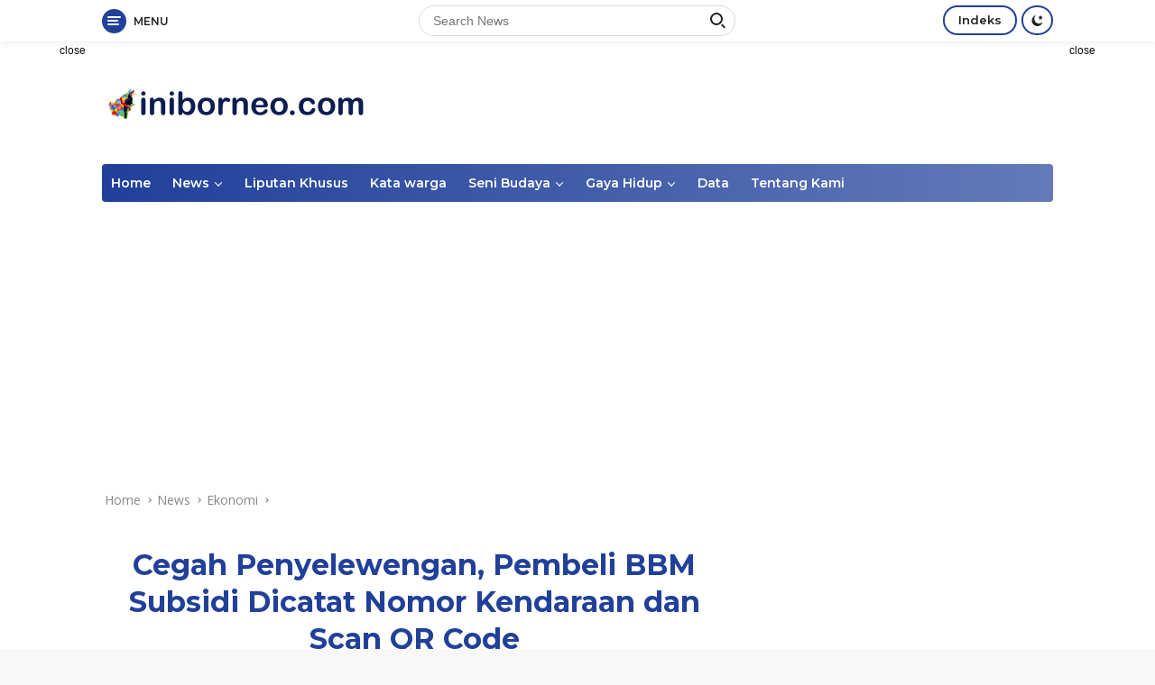

--- FILE ---
content_type: text/html; charset=UTF-8
request_url: https://iniborneo.com/2022/09/16/bbm-bersubsidi/
body_size: 31098
content:
<!doctype html>
<html lang="en-US">
<head>
	<meta charset="UTF-8">
	<meta name="viewport" content="width=device-width, initial-scale=1">
	<link rel="profile" href="https://gmpg.org/xfn/11">

	<meta name='robots' content='index, follow, max-image-preview:large, max-snippet:-1, max-video-preview:-1' />
	<style>img:is([sizes="auto" i], [sizes^="auto," i]) { contain-intrinsic-size: 3000px 1500px }</style>
	
	<!-- This site is optimized with the Yoast SEO plugin v25.9 - https://yoast.com/wordpress/plugins/seo/ -->
	<title>Cegah Penyelewengan, Pembeli BBM Subsidi Dicatat Nomor Kendaraan dan Scan QR Code News Iniborneo.com</title>
	<meta name="description" content="PT Pertamina Patra Niaga Regional Kalimantan mulai menerapkan sistem pencatatan nomor polisi kendaraan oleh petugas SPBU di Kalimantan" />
	<link rel="canonical" href="https://iniborneo.com/2022/09/16/bbm-bersubsidi/" />
	<meta property="og:locale" content="en_US" />
	<meta property="og:type" content="article" />
	<meta property="og:title" content="Cegah Penyelewengan, Pembeli BBM Subsidi Dicatat Nomor Kendaraan dan Scan QR Code News Iniborneo.com" />
	<meta property="og:description" content="PT Pertamina Patra Niaga Regional Kalimantan mulai menerapkan sistem pencatatan nomor polisi kendaraan oleh petugas SPBU di Kalimantan" />
	<meta property="og:url" content="https://iniborneo.com/2022/09/16/bbm-bersubsidi/" />
	<meta property="og:site_name" content="Iniborneo.com" />
	<meta property="article:published_time" content="2022-09-16T10:12:00+00:00" />
	<meta property="article:modified_time" content="2022-09-19T10:24:16+00:00" />
	<meta property="og:image" content="https://iniborneo.com/wp-content/uploads/2022/09/Salah-seorang-warga-ketika-melakukan-scan-saat-pembeliaan-BBM.jpeg" />
	<meta property="og:image:width" content="1280" />
	<meta property="og:image:height" content="720" />
	<meta property="og:image:type" content="image/jpeg" />
	<meta name="author" content="admin" />
	<meta name="twitter:card" content="summary_large_image" />
	<meta name="twitter:label1" content="Written by" />
	<meta name="twitter:data1" content="admin" />
	<meta name="twitter:label2" content="Est. reading time" />
	<meta name="twitter:data2" content="2 minutes" />
	<script type="application/ld+json" class="yoast-schema-graph">{"@context":"https://schema.org","@graph":[{"@type":"Article","@id":"https://iniborneo.com/2022/09/16/bbm-bersubsidi/#article","isPartOf":{"@id":"https://iniborneo.com/2022/09/16/bbm-bersubsidi/"},"author":{"name":"admin","@id":"https://iniborneo.com/#/schema/person/e5b5e9f99814464bd965809c0e4c900a"},"headline":"Cegah Penyelewengan, Pembeli BBM Subsidi Dicatat Nomor Kendaraan dan Scan QR Code","datePublished":"2022-09-16T10:12:00+00:00","dateModified":"2022-09-19T10:24:16+00:00","mainEntityOfPage":{"@id":"https://iniborneo.com/2022/09/16/bbm-bersubsidi/"},"wordCount":256,"commentCount":0,"publisher":{"@id":"https://iniborneo.com/#organization"},"image":{"@id":"https://iniborneo.com/2022/09/16/bbm-bersubsidi/#primaryimage"},"thumbnailUrl":"https://iniborneo.com/wp-content/uploads/2022/09/Salah-seorang-warga-ketika-melakukan-scan-saat-pembeliaan-BBM.jpeg","keywords":["barcode nomor polisi","BBM","bbm bersubsidi","Pertamina"],"articleSection":["Ekonomi","News"],"inLanguage":"en-US","potentialAction":[{"@type":"CommentAction","name":"Comment","target":["https://iniborneo.com/2022/09/16/bbm-bersubsidi/#respond"]}]},{"@type":"WebPage","@id":"https://iniborneo.com/2022/09/16/bbm-bersubsidi/","url":"https://iniborneo.com/2022/09/16/bbm-bersubsidi/","name":"Cegah Penyelewengan, Pembeli BBM Subsidi Dicatat Nomor Kendaraan dan Scan QR Code News Iniborneo.com","isPartOf":{"@id":"https://iniborneo.com/#website"},"primaryImageOfPage":{"@id":"https://iniborneo.com/2022/09/16/bbm-bersubsidi/#primaryimage"},"image":{"@id":"https://iniborneo.com/2022/09/16/bbm-bersubsidi/#primaryimage"},"thumbnailUrl":"https://iniborneo.com/wp-content/uploads/2022/09/Salah-seorang-warga-ketika-melakukan-scan-saat-pembeliaan-BBM.jpeg","datePublished":"2022-09-16T10:12:00+00:00","dateModified":"2022-09-19T10:24:16+00:00","description":"PT Pertamina Patra Niaga Regional Kalimantan mulai menerapkan sistem pencatatan nomor polisi kendaraan oleh petugas SPBU di Kalimantan","breadcrumb":{"@id":"https://iniborneo.com/2022/09/16/bbm-bersubsidi/#breadcrumb"},"inLanguage":"en-US","potentialAction":[{"@type":"ReadAction","target":["https://iniborneo.com/2022/09/16/bbm-bersubsidi/"]}]},{"@type":"ImageObject","inLanguage":"en-US","@id":"https://iniborneo.com/2022/09/16/bbm-bersubsidi/#primaryimage","url":"https://iniborneo.com/wp-content/uploads/2022/09/Salah-seorang-warga-ketika-melakukan-scan-saat-pembeliaan-BBM.jpeg","contentUrl":"https://iniborneo.com/wp-content/uploads/2022/09/Salah-seorang-warga-ketika-melakukan-scan-saat-pembeliaan-BBM.jpeg","width":1280,"height":720,"caption":"Salah seorang warga ketika melakukan scan saat pembeliaan BBM"},{"@type":"BreadcrumbList","@id":"https://iniborneo.com/2022/09/16/bbm-bersubsidi/#breadcrumb","itemListElement":[{"@type":"ListItem","position":1,"name":"Home","item":"https://iniborneo.com/"},{"@type":"ListItem","position":2,"name":"Cegah Penyelewengan, Pembeli BBM Subsidi Dicatat Nomor Kendaraan dan Scan QR Code"}]},{"@type":"WebSite","@id":"https://iniborneo.com/#website","url":"https://iniborneo.com/","name":"Iniborneo.com","description":"Perempuan, Lingkungan, dan Kalimantan","publisher":{"@id":"https://iniborneo.com/#organization"},"potentialAction":[{"@type":"SearchAction","target":{"@type":"EntryPoint","urlTemplate":"https://iniborneo.com/?s={search_term_string}"},"query-input":{"@type":"PropertyValueSpecification","valueRequired":true,"valueName":"search_term_string"}}],"inLanguage":"en-US"},{"@type":"Organization","@id":"https://iniborneo.com/#organization","name":"Iniborneo.com","url":"https://iniborneo.com/","logo":{"@type":"ImageObject","inLanguage":"en-US","@id":"https://iniborneo.com/#/schema/logo/image/","url":"https://iniborneo.com/wp-content/uploads/2021/08/cropped-75594450_580945722680178_4324440967902920704_n-1.png","contentUrl":"https://iniborneo.com/wp-content/uploads/2021/08/cropped-75594450_580945722680178_4324440967902920704_n-1.png","width":300,"height":39,"caption":"Iniborneo.com"},"image":{"@id":"https://iniborneo.com/#/schema/logo/image/"}},{"@type":"Person","@id":"https://iniborneo.com/#/schema/person/e5b5e9f99814464bd965809c0e4c900a","name":"admin","image":{"@type":"ImageObject","inLanguage":"en-US","@id":"https://iniborneo.com/#/schema/person/image/","url":"https://secure.gravatar.com/avatar/ecb3637976de786b844564c02f2b1bc34e6cfe6a1f037aa03fedde99e41ee8d2?s=96&d=mm&r=g","contentUrl":"https://secure.gravatar.com/avatar/ecb3637976de786b844564c02f2b1bc34e6cfe6a1f037aa03fedde99e41ee8d2?s=96&d=mm&r=g","caption":"admin"},"sameAs":["https://iniborneo.com"],"url":"https://iniborneo.com/author/admin/"}]}</script>
	<!-- / Yoast SEO plugin. -->


<link rel='dns-prefetch' href='//www.googletagmanager.com' />
<link rel='dns-prefetch' href='//fonts.googleapis.com' />
<link rel='dns-prefetch' href='//pagead2.googlesyndication.com' />
<link rel="alternate" type="application/rss+xml" title="Iniborneo.com &raquo; Feed" href="https://iniborneo.com/feed/" />
<link rel="alternate" type="application/rss+xml" title="Iniborneo.com &raquo; Comments Feed" href="https://iniborneo.com/comments/feed/" />
<link rel="alternate" type="application/rss+xml" title="Iniborneo.com &raquo; Cegah Penyelewengan, Pembeli BBM Subsidi Dicatat Nomor Kendaraan dan Scan QR Code Comments Feed" href="https://iniborneo.com/2022/09/16/bbm-bersubsidi/feed/" />
<script>
window._wpemojiSettings = {"baseUrl":"https:\/\/s.w.org\/images\/core\/emoji\/16.0.1\/72x72\/","ext":".png","svgUrl":"https:\/\/s.w.org\/images\/core\/emoji\/16.0.1\/svg\/","svgExt":".svg","source":{"concatemoji":"https:\/\/iniborneo.com\/wp-includes\/js\/wp-emoji-release.min.js?ver=6.8.3"}};
/*! This file is auto-generated */
!function(s,n){var o,i,e;function c(e){try{var t={supportTests:e,timestamp:(new Date).valueOf()};sessionStorage.setItem(o,JSON.stringify(t))}catch(e){}}function p(e,t,n){e.clearRect(0,0,e.canvas.width,e.canvas.height),e.fillText(t,0,0);var t=new Uint32Array(e.getImageData(0,0,e.canvas.width,e.canvas.height).data),a=(e.clearRect(0,0,e.canvas.width,e.canvas.height),e.fillText(n,0,0),new Uint32Array(e.getImageData(0,0,e.canvas.width,e.canvas.height).data));return t.every(function(e,t){return e===a[t]})}function u(e,t){e.clearRect(0,0,e.canvas.width,e.canvas.height),e.fillText(t,0,0);for(var n=e.getImageData(16,16,1,1),a=0;a<n.data.length;a++)if(0!==n.data[a])return!1;return!0}function f(e,t,n,a){switch(t){case"flag":return n(e,"\ud83c\udff3\ufe0f\u200d\u26a7\ufe0f","\ud83c\udff3\ufe0f\u200b\u26a7\ufe0f")?!1:!n(e,"\ud83c\udde8\ud83c\uddf6","\ud83c\udde8\u200b\ud83c\uddf6")&&!n(e,"\ud83c\udff4\udb40\udc67\udb40\udc62\udb40\udc65\udb40\udc6e\udb40\udc67\udb40\udc7f","\ud83c\udff4\u200b\udb40\udc67\u200b\udb40\udc62\u200b\udb40\udc65\u200b\udb40\udc6e\u200b\udb40\udc67\u200b\udb40\udc7f");case"emoji":return!a(e,"\ud83e\udedf")}return!1}function g(e,t,n,a){var r="undefined"!=typeof WorkerGlobalScope&&self instanceof WorkerGlobalScope?new OffscreenCanvas(300,150):s.createElement("canvas"),o=r.getContext("2d",{willReadFrequently:!0}),i=(o.textBaseline="top",o.font="600 32px Arial",{});return e.forEach(function(e){i[e]=t(o,e,n,a)}),i}function t(e){var t=s.createElement("script");t.src=e,t.defer=!0,s.head.appendChild(t)}"undefined"!=typeof Promise&&(o="wpEmojiSettingsSupports",i=["flag","emoji"],n.supports={everything:!0,everythingExceptFlag:!0},e=new Promise(function(e){s.addEventListener("DOMContentLoaded",e,{once:!0})}),new Promise(function(t){var n=function(){try{var e=JSON.parse(sessionStorage.getItem(o));if("object"==typeof e&&"number"==typeof e.timestamp&&(new Date).valueOf()<e.timestamp+604800&&"object"==typeof e.supportTests)return e.supportTests}catch(e){}return null}();if(!n){if("undefined"!=typeof Worker&&"undefined"!=typeof OffscreenCanvas&&"undefined"!=typeof URL&&URL.createObjectURL&&"undefined"!=typeof Blob)try{var e="postMessage("+g.toString()+"("+[JSON.stringify(i),f.toString(),p.toString(),u.toString()].join(",")+"));",a=new Blob([e],{type:"text/javascript"}),r=new Worker(URL.createObjectURL(a),{name:"wpTestEmojiSupports"});return void(r.onmessage=function(e){c(n=e.data),r.terminate(),t(n)})}catch(e){}c(n=g(i,f,p,u))}t(n)}).then(function(e){for(var t in e)n.supports[t]=e[t],n.supports.everything=n.supports.everything&&n.supports[t],"flag"!==t&&(n.supports.everythingExceptFlag=n.supports.everythingExceptFlag&&n.supports[t]);n.supports.everythingExceptFlag=n.supports.everythingExceptFlag&&!n.supports.flag,n.DOMReady=!1,n.readyCallback=function(){n.DOMReady=!0}}).then(function(){return e}).then(function(){var e;n.supports.everything||(n.readyCallback(),(e=n.source||{}).concatemoji?t(e.concatemoji):e.wpemoji&&e.twemoji&&(t(e.twemoji),t(e.wpemoji)))}))}((window,document),window._wpemojiSettings);
</script>
<link rel='stylesheet' id='dashicons-css' href='https://iniborneo.com/wp-includes/css/dashicons.min.css?ver=6.8.3' media='all' />
<link rel='stylesheet' id='menu-icons-extra-css' href='https://iniborneo.com/wp-content/plugins/menu-icons/css/extra.min.css?ver=0.13.19' media='all' />
<style id='wp-emoji-styles-inline-css'>

	img.wp-smiley, img.emoji {
		display: inline !important;
		border: none !important;
		box-shadow: none !important;
		height: 1em !important;
		width: 1em !important;
		margin: 0 0.07em !important;
		vertical-align: -0.1em !important;
		background: none !important;
		padding: 0 !important;
	}
</style>
<link rel='stylesheet' id='wp-block-library-css' href='https://iniborneo.com/wp-includes/css/dist/block-library/style.min.css?ver=6.8.3' media='all' />
<style id='classic-theme-styles-inline-css'>
/*! This file is auto-generated */
.wp-block-button__link{color:#fff;background-color:#32373c;border-radius:9999px;box-shadow:none;text-decoration:none;padding:calc(.667em + 2px) calc(1.333em + 2px);font-size:1.125em}.wp-block-file__button{background:#32373c;color:#fff;text-decoration:none}
</style>
<style id='global-styles-inline-css'>
:root{--wp--preset--aspect-ratio--square: 1;--wp--preset--aspect-ratio--4-3: 4/3;--wp--preset--aspect-ratio--3-4: 3/4;--wp--preset--aspect-ratio--3-2: 3/2;--wp--preset--aspect-ratio--2-3: 2/3;--wp--preset--aspect-ratio--16-9: 16/9;--wp--preset--aspect-ratio--9-16: 9/16;--wp--preset--color--black: #000000;--wp--preset--color--cyan-bluish-gray: #abb8c3;--wp--preset--color--white: #ffffff;--wp--preset--color--pale-pink: #f78da7;--wp--preset--color--vivid-red: #cf2e2e;--wp--preset--color--luminous-vivid-orange: #ff6900;--wp--preset--color--luminous-vivid-amber: #fcb900;--wp--preset--color--light-green-cyan: #7bdcb5;--wp--preset--color--vivid-green-cyan: #00d084;--wp--preset--color--pale-cyan-blue: #8ed1fc;--wp--preset--color--vivid-cyan-blue: #0693e3;--wp--preset--color--vivid-purple: #9b51e0;--wp--preset--gradient--vivid-cyan-blue-to-vivid-purple: linear-gradient(135deg,rgba(6,147,227,1) 0%,rgb(155,81,224) 100%);--wp--preset--gradient--light-green-cyan-to-vivid-green-cyan: linear-gradient(135deg,rgb(122,220,180) 0%,rgb(0,208,130) 100%);--wp--preset--gradient--luminous-vivid-amber-to-luminous-vivid-orange: linear-gradient(135deg,rgba(252,185,0,1) 0%,rgba(255,105,0,1) 100%);--wp--preset--gradient--luminous-vivid-orange-to-vivid-red: linear-gradient(135deg,rgba(255,105,0,1) 0%,rgb(207,46,46) 100%);--wp--preset--gradient--very-light-gray-to-cyan-bluish-gray: linear-gradient(135deg,rgb(238,238,238) 0%,rgb(169,184,195) 100%);--wp--preset--gradient--cool-to-warm-spectrum: linear-gradient(135deg,rgb(74,234,220) 0%,rgb(151,120,209) 20%,rgb(207,42,186) 40%,rgb(238,44,130) 60%,rgb(251,105,98) 80%,rgb(254,248,76) 100%);--wp--preset--gradient--blush-light-purple: linear-gradient(135deg,rgb(255,206,236) 0%,rgb(152,150,240) 100%);--wp--preset--gradient--blush-bordeaux: linear-gradient(135deg,rgb(254,205,165) 0%,rgb(254,45,45) 50%,rgb(107,0,62) 100%);--wp--preset--gradient--luminous-dusk: linear-gradient(135deg,rgb(255,203,112) 0%,rgb(199,81,192) 50%,rgb(65,88,208) 100%);--wp--preset--gradient--pale-ocean: linear-gradient(135deg,rgb(255,245,203) 0%,rgb(182,227,212) 50%,rgb(51,167,181) 100%);--wp--preset--gradient--electric-grass: linear-gradient(135deg,rgb(202,248,128) 0%,rgb(113,206,126) 100%);--wp--preset--gradient--midnight: linear-gradient(135deg,rgb(2,3,129) 0%,rgb(40,116,252) 100%);--wp--preset--font-size--small: 13px;--wp--preset--font-size--medium: 20px;--wp--preset--font-size--large: 36px;--wp--preset--font-size--x-large: 42px;--wp--preset--spacing--20: 0.44rem;--wp--preset--spacing--30: 0.67rem;--wp--preset--spacing--40: 1rem;--wp--preset--spacing--50: 1.5rem;--wp--preset--spacing--60: 2.25rem;--wp--preset--spacing--70: 3.38rem;--wp--preset--spacing--80: 5.06rem;--wp--preset--shadow--natural: 6px 6px 9px rgba(0, 0, 0, 0.2);--wp--preset--shadow--deep: 12px 12px 50px rgba(0, 0, 0, 0.4);--wp--preset--shadow--sharp: 6px 6px 0px rgba(0, 0, 0, 0.2);--wp--preset--shadow--outlined: 6px 6px 0px -3px rgba(255, 255, 255, 1), 6px 6px rgba(0, 0, 0, 1);--wp--preset--shadow--crisp: 6px 6px 0px rgba(0, 0, 0, 1);}:where(.is-layout-flex){gap: 0.5em;}:where(.is-layout-grid){gap: 0.5em;}body .is-layout-flex{display: flex;}.is-layout-flex{flex-wrap: wrap;align-items: center;}.is-layout-flex > :is(*, div){margin: 0;}body .is-layout-grid{display: grid;}.is-layout-grid > :is(*, div){margin: 0;}:where(.wp-block-columns.is-layout-flex){gap: 2em;}:where(.wp-block-columns.is-layout-grid){gap: 2em;}:where(.wp-block-post-template.is-layout-flex){gap: 1.25em;}:where(.wp-block-post-template.is-layout-grid){gap: 1.25em;}.has-black-color{color: var(--wp--preset--color--black) !important;}.has-cyan-bluish-gray-color{color: var(--wp--preset--color--cyan-bluish-gray) !important;}.has-white-color{color: var(--wp--preset--color--white) !important;}.has-pale-pink-color{color: var(--wp--preset--color--pale-pink) !important;}.has-vivid-red-color{color: var(--wp--preset--color--vivid-red) !important;}.has-luminous-vivid-orange-color{color: var(--wp--preset--color--luminous-vivid-orange) !important;}.has-luminous-vivid-amber-color{color: var(--wp--preset--color--luminous-vivid-amber) !important;}.has-light-green-cyan-color{color: var(--wp--preset--color--light-green-cyan) !important;}.has-vivid-green-cyan-color{color: var(--wp--preset--color--vivid-green-cyan) !important;}.has-pale-cyan-blue-color{color: var(--wp--preset--color--pale-cyan-blue) !important;}.has-vivid-cyan-blue-color{color: var(--wp--preset--color--vivid-cyan-blue) !important;}.has-vivid-purple-color{color: var(--wp--preset--color--vivid-purple) !important;}.has-black-background-color{background-color: var(--wp--preset--color--black) !important;}.has-cyan-bluish-gray-background-color{background-color: var(--wp--preset--color--cyan-bluish-gray) !important;}.has-white-background-color{background-color: var(--wp--preset--color--white) !important;}.has-pale-pink-background-color{background-color: var(--wp--preset--color--pale-pink) !important;}.has-vivid-red-background-color{background-color: var(--wp--preset--color--vivid-red) !important;}.has-luminous-vivid-orange-background-color{background-color: var(--wp--preset--color--luminous-vivid-orange) !important;}.has-luminous-vivid-amber-background-color{background-color: var(--wp--preset--color--luminous-vivid-amber) !important;}.has-light-green-cyan-background-color{background-color: var(--wp--preset--color--light-green-cyan) !important;}.has-vivid-green-cyan-background-color{background-color: var(--wp--preset--color--vivid-green-cyan) !important;}.has-pale-cyan-blue-background-color{background-color: var(--wp--preset--color--pale-cyan-blue) !important;}.has-vivid-cyan-blue-background-color{background-color: var(--wp--preset--color--vivid-cyan-blue) !important;}.has-vivid-purple-background-color{background-color: var(--wp--preset--color--vivid-purple) !important;}.has-black-border-color{border-color: var(--wp--preset--color--black) !important;}.has-cyan-bluish-gray-border-color{border-color: var(--wp--preset--color--cyan-bluish-gray) !important;}.has-white-border-color{border-color: var(--wp--preset--color--white) !important;}.has-pale-pink-border-color{border-color: var(--wp--preset--color--pale-pink) !important;}.has-vivid-red-border-color{border-color: var(--wp--preset--color--vivid-red) !important;}.has-luminous-vivid-orange-border-color{border-color: var(--wp--preset--color--luminous-vivid-orange) !important;}.has-luminous-vivid-amber-border-color{border-color: var(--wp--preset--color--luminous-vivid-amber) !important;}.has-light-green-cyan-border-color{border-color: var(--wp--preset--color--light-green-cyan) !important;}.has-vivid-green-cyan-border-color{border-color: var(--wp--preset--color--vivid-green-cyan) !important;}.has-pale-cyan-blue-border-color{border-color: var(--wp--preset--color--pale-cyan-blue) !important;}.has-vivid-cyan-blue-border-color{border-color: var(--wp--preset--color--vivid-cyan-blue) !important;}.has-vivid-purple-border-color{border-color: var(--wp--preset--color--vivid-purple) !important;}.has-vivid-cyan-blue-to-vivid-purple-gradient-background{background: var(--wp--preset--gradient--vivid-cyan-blue-to-vivid-purple) !important;}.has-light-green-cyan-to-vivid-green-cyan-gradient-background{background: var(--wp--preset--gradient--light-green-cyan-to-vivid-green-cyan) !important;}.has-luminous-vivid-amber-to-luminous-vivid-orange-gradient-background{background: var(--wp--preset--gradient--luminous-vivid-amber-to-luminous-vivid-orange) !important;}.has-luminous-vivid-orange-to-vivid-red-gradient-background{background: var(--wp--preset--gradient--luminous-vivid-orange-to-vivid-red) !important;}.has-very-light-gray-to-cyan-bluish-gray-gradient-background{background: var(--wp--preset--gradient--very-light-gray-to-cyan-bluish-gray) !important;}.has-cool-to-warm-spectrum-gradient-background{background: var(--wp--preset--gradient--cool-to-warm-spectrum) !important;}.has-blush-light-purple-gradient-background{background: var(--wp--preset--gradient--blush-light-purple) !important;}.has-blush-bordeaux-gradient-background{background: var(--wp--preset--gradient--blush-bordeaux) !important;}.has-luminous-dusk-gradient-background{background: var(--wp--preset--gradient--luminous-dusk) !important;}.has-pale-ocean-gradient-background{background: var(--wp--preset--gradient--pale-ocean) !important;}.has-electric-grass-gradient-background{background: var(--wp--preset--gradient--electric-grass) !important;}.has-midnight-gradient-background{background: var(--wp--preset--gradient--midnight) !important;}.has-small-font-size{font-size: var(--wp--preset--font-size--small) !important;}.has-medium-font-size{font-size: var(--wp--preset--font-size--medium) !important;}.has-large-font-size{font-size: var(--wp--preset--font-size--large) !important;}.has-x-large-font-size{font-size: var(--wp--preset--font-size--x-large) !important;}
:where(.wp-block-post-template.is-layout-flex){gap: 1.25em;}:where(.wp-block-post-template.is-layout-grid){gap: 1.25em;}
:where(.wp-block-columns.is-layout-flex){gap: 2em;}:where(.wp-block-columns.is-layout-grid){gap: 2em;}
:root :where(.wp-block-pullquote){font-size: 1.5em;line-height: 1.6;}
</style>
<link rel='stylesheet' id='wpberita-fonts-css' href='https://fonts.googleapis.com/css?family=Montserrat%3A600%2C600italic%2C700%7COpen+Sans%3A400%2Citalic%2C600&#038;subset=latin&#038;display=swap&#038;ver=1.0.5' media='all' />
<link rel='stylesheet' id='wpberita-style-css' href='https://iniborneo.com/wp-content/themes/wpberita/style.css?ver=1.0.5' media='all' />
<style id='wpberita-style-inline-css'>
h1,h2,h3,h4,h5,h6,.site-title,.gmr-mainmenu ul > li > a,.sidr ul li a,.heading-text,.gmr-mobilemenu ul li a,#navigationamp ul li a{font-family:Montserrat;font-weight:600;}h1 strong,h2 strong,h3 strong,h4 strong,h5 strong,h6 strong{font-weight:700;}body{font-family:Open Sans;--font-reguler:400;--font-bold:600;--background-color:#f8f8f8;--secondscheme-color:#ef672f;--main-color:#000000;--link-color-body:#000000;--hoverlink-color-body:#21409a;--border-color:#dddddd;--button-bgcolor:#ef672f;--button-color:#ffffff;--header-bgcolor:#ffffff;--topnav-color:#222222;--bigheadline-color:#fcc43f;--mainmenu-color:#ffffff;--mainmenu-hovercolor:#fcc43f;--secondmenu-bgcolor:#f0f0f0;--secondmenu-color:#000000;--secondmenu-hovercolor:#21409a;--content-bgcolor:#ffffff;--content-greycolor:#888888;--footer-bgcolor:#f0f0f0;--footer-color:#666666;--footer-linkcolor:#666666;--footer-hover-linkcolor:#666666;}.entry-content-single{font-size:16px;}body,body.dark-theme{--scheme-color:#21409a;--mainmenu-bgcolor:#21409a;}
</style>
<!--n2css--><!--n2js-->
<!-- Google tag (gtag.js) snippet added by Site Kit -->
<!-- Google Analytics snippet added by Site Kit -->
<script src="https://www.googletagmanager.com/gtag/js?id=G-4L6YH59NMS" id="google_gtagjs-js" async></script>
<script id="google_gtagjs-js-after">
window.dataLayer = window.dataLayer || [];function gtag(){dataLayer.push(arguments);}
gtag("set","linker",{"domains":["iniborneo.com"]});
gtag("js", new Date());
gtag("set", "developer_id.dZTNiMT", true);
gtag("config", "G-4L6YH59NMS");
</script>
<link rel="https://api.w.org/" href="https://iniborneo.com/wp-json/" /><link rel="alternate" title="JSON" type="application/json" href="https://iniborneo.com/wp-json/wp/v2/posts/9180" /><link rel="EditURI" type="application/rsd+xml" title="RSD" href="https://iniborneo.com/xmlrpc.php?rsd" />
<meta name="generator" content="WordPress 6.8.3" />
<link rel='shortlink' href='https://iniborneo.com/?p=9180' />
<link rel="alternate" title="oEmbed (JSON)" type="application/json+oembed" href="https://iniborneo.com/wp-json/oembed/1.0/embed?url=https%3A%2F%2Finiborneo.com%2F2022%2F09%2F16%2Fbbm-bersubsidi%2F" />
<link rel="alternate" title="oEmbed (XML)" type="text/xml+oembed" href="https://iniborneo.com/wp-json/oembed/1.0/embed?url=https%3A%2F%2Finiborneo.com%2F2022%2F09%2F16%2Fbbm-bersubsidi%2F&#038;format=xml" />
<meta name="generator" content="Site Kit by Google 1.161.0" /><link rel="pingback" href="https://iniborneo.com/xmlrpc.php">
<!-- Google AdSense meta tags added by Site Kit -->
<meta name="google-adsense-platform-account" content="ca-host-pub-2644536267352236">
<meta name="google-adsense-platform-domain" content="sitekit.withgoogle.com">
<!-- End Google AdSense meta tags added by Site Kit -->

<!-- Google AdSense snippet added by Site Kit -->
<script async src="https://pagead2.googlesyndication.com/pagead/js/adsbygoogle.js?client=ca-pub-7315584836731634&amp;host=ca-host-pub-2644536267352236" crossorigin="anonymous"></script>

<!-- End Google AdSense snippet added by Site Kit -->
<link rel="icon" href="https://iniborneo.com/wp-content/uploads/2022/04/cropped-cropped-75594450_580945722680178_4324440967902920704_n-1-100x75.png" sizes="32x32" />
<link rel="icon" href="https://iniborneo.com/wp-content/uploads/2022/04/cropped-cropped-75594450_580945722680178_4324440967902920704_n-1.png" sizes="192x192" />
<link rel="apple-touch-icon" href="https://iniborneo.com/wp-content/uploads/2022/04/cropped-cropped-75594450_580945722680178_4324440967902920704_n-1.png" />
<meta name="msapplication-TileImage" content="https://iniborneo.com/wp-content/uploads/2022/04/cropped-cropped-75594450_580945722680178_4324440967902920704_n-1.png" />
</head>

<body class="wp-singular post-template-default single single-post postid-9180 single-format-standard wp-custom-logo wp-embed-responsive wp-theme-wpberita metaslider-plugin idtheme kentooz">
	<a class="skip-link screen-reader-text" href="#primary">Skip to content</a>
	<div id="topnavwrap" class="gmr-topnavwrap clearfix">
		<div class="container">
			<div class="list-table">
				<div class="table-row">
					<div class="table-cell gmr-table-date">
						<a id="gmr-responsive-menu" title="Menus" href="#menus" rel="nofollow"><div class="ktz-i-wrap"><span class="ktz-i"></span><span class="ktz-i"></span><span class="ktz-i"></span></div><div id="textmenu-id" class="gmr-textmenu heading-text">Menu</div></a><div class="gmr-logo-mobile"><a class="custom-logo-link" href="https://iniborneo.com" title="Iniborneo.com" rel="home"><img class="custom-logo" src="https://iniborneo.com/wp-content/uploads/2021/08/cropped-75594450_580945722680178_4324440967902920704_n-1.png" width="300" height="39" alt="Iniborneo.com" loading="lazy" /></a></div>					</div>

											<div class="table-cell gmr-table-search">
							<form method="get" class="gmr-searchform searchform" action="https://iniborneo.com/">
								<input type="text" name="s" id="s" placeholder="Search News" />
								<input type="hidden" name="post_type" value="post" />
								<button type="submit" class="gmr-search-submit gmr-search-icon"><div class="ktz-is-wrap"><span class="ktz-is"></span><span class="ktz-is"></span></div></button>
							</form>
						</div>
					
										<div class="table-cell gmr-menuright">
					<div class="pull-right"><a href="https://iniborneo.com/indeks/" class="topnav-button nomobile heading-text" title="Indeks">Indeks</a><a class="darkmode-button topnav-button" title="Dark Mode" href="#" rel="nofollow"><svg xmlns="http://www.w3.org/2000/svg" xmlns:xlink="http://www.w3.org/1999/xlink" aria-hidden="true" focusable="false" width="0.95em" height="1em" style="vertical-align: -0.125em;-ms-transform: rotate(360deg); -webkit-transform: rotate(360deg); transform: rotate(360deg);" preserveAspectRatio="xMidYMid meet" viewBox="0 0 16 17"><g fill="#888888" fill-rule="evenodd"><path d="M10.705 13.274A6.888 6.888 0 0 1 6.334 1.065C2.748 1.892.072 5.099.072 8.936a8.084 8.084 0 0 0 8.084 8.085c3.838 0 7.043-2.676 7.871-6.263a6.868 6.868 0 0 1-5.322 2.516z"/><path d="M12.719 1.021l1.025 2.203l2.293.352l-1.658 1.715l.391 2.42l-2.051-1.143l-2.051 1.143l.391-2.42l-1.661-1.715l2.294-.352l1.027-2.203z"/></g></svg></a><div class="gmr-search-btn">
					<a id="search-menu-button" class="topnav-button gmr-search-icon" href="#" rel="nofollow"><div class="ktz-is-wrap"><span class="ktz-is"></span><span class="ktz-is"></span></div></a>
					<div id="search-dropdown-container" class="search-dropdown search">
					<form method="get" class="gmr-searchform searchform" action="https://iniborneo.com/">
						<input type="text" name="s" id="s" placeholder="Search News" />
						<button type="submit" class="gmr-search-submit gmr-search-icon"><div class="ktz-is-wrap"><span class="ktz-is"></span><span class="ktz-is"></span></div></button>
					</form>
					</div>
				</div></div>					</div>
				</div>
			</div>
					</div>
	</div>

	<div id="page" class="site">

		<div class="gmr-floatbanner gmr-floatbanner-left"><div class="inner-floatleft"><button onclick="parentNode.remove()" title="close">close</button><script async src="https://pagead2.googlesyndication.com/pagead/js/adsbygoogle.js?client=ca-pub-7315584836731634"
     crossorigin="anonymous"></script>
<!-- top-ads -->
<ins class="adsbygoogle"
     style="display:inline-block;width:300px;height:600px"
     data-ad-client="ca-pub-7315584836731634"
     data-ad-slot="3474493733"></ins>
<script>
     (adsbygoogle = window.adsbygoogle || []).push({});
</script></div></div>		<div class="gmr-floatbanner gmr-floatbanner-right"><div class="inner-floatright"><button onclick="parentNode.remove()" title="close">close</button><script async src="https://pagead2.googlesyndication.com/pagead/js/adsbygoogle.js?client=ca-pub-7315584836731634"
     crossorigin="anonymous"></script>
<!-- top-ads -->
<ins class="adsbygoogle"
     style="display:inline-block;width:250px;height:600px"
     data-ad-client="ca-pub-7315584836731634"
     data-ad-slot="3474493733"></ins>
<script>
     (adsbygoogle = window.adsbygoogle || []).push({});
</script></div></div>					<header id="masthead" class="site-header">
								<div class="container">
					<div class="site-branding">
						<div class="gmr-logo"><a class="custom-logo-link" href="https://iniborneo.com" title="Iniborneo.com" rel="home"><img class="custom-logo" src="https://iniborneo.com/wp-content/uploads/2021/08/cropped-75594450_580945722680178_4324440967902920704_n-1.png" width="300" height="39" alt="Iniborneo.com" loading="lazy" /></a></div><div class="gmr-banner-logo"><script async src="https://pagead2.googlesyndication.com/pagead/js/adsbygoogle.js?client=ca-pub-7315584836731634"
     crossorigin="anonymous"></script>
<!-- top-ads -->
<ins class="adsbygoogle"
     style="display:inline-block;width:728px;height:90px""
     data-ad-client="ca-pub-7315584836731634"
     data-ad-slot="3474493733"></ins>
<script>
     (adsbygoogle = window.adsbygoogle || []).push({});
</script></div>					</div><!-- .site-branding -->
				</div>
			</header><!-- #masthead -->
							<div id="main-nav-wrap" class="gmr-mainmenu-wrap">
				<div class="container">
					<nav id="main-nav" class="main-navigation gmr-mainmenu">
						<ul id="primary-menu" class="menu"><li id="menu-item-9778" class="menu-item menu-item-type-custom menu-item-object-custom menu-item-home menu-item-9778"><a href="https://iniborneo.com/">Home</a></li>
<li id="menu-item-9749" class="menu-item menu-item-type-custom menu-item-object-custom menu-item-home menu-item-has-children menu-item-9749"><a href="https://iniborneo.com/">News</a>
<ul class="sub-menu">
	<li id="menu-item-6697" class="menu-item menu-item-type-taxonomy menu-item-object-category menu-item-6697"><a href="https://iniborneo.com/category/news/edukasi/">Edukasi</a></li>
	<li id="menu-item-6698" class="menu-item menu-item-type-taxonomy menu-item-object-category current-post-ancestor current-menu-parent current-post-parent menu-item-6698"><a href="https://iniborneo.com/category/news/ekonomi/">Ekonomi</a></li>
	<li id="menu-item-6699" class="menu-item menu-item-type-taxonomy menu-item-object-category menu-item-6699"><a href="https://iniborneo.com/category/news/hukum/">Hukum</a></li>
	<li id="menu-item-6700" class="menu-item menu-item-type-taxonomy menu-item-object-category menu-item-6700"><a href="https://iniborneo.com/category/news/sosial/">Humaniora</a></li>
	<li id="menu-item-6701" class="menu-item menu-item-type-taxonomy menu-item-object-category menu-item-6701"><a href="https://iniborneo.com/category/news/iptek/">Iptek</a></li>
	<li id="menu-item-6702" class="menu-item menu-item-type-taxonomy menu-item-object-category menu-item-6702"><a href="https://iniborneo.com/category/news/kesehatan/">Kesehatan</a></li>
	<li id="menu-item-6703" class="menu-item menu-item-type-taxonomy menu-item-object-category menu-item-6703"><a href="https://iniborneo.com/category/news/kriminalisasi-news/">Kriminalitas</a></li>
	<li id="menu-item-6704" class="menu-item menu-item-type-taxonomy menu-item-object-category menu-item-6704"><a href="https://iniborneo.com/category/news/lingkungan/">Lingkungan</a></li>
	<li id="menu-item-6705" class="menu-item menu-item-type-taxonomy menu-item-object-category menu-item-6705"><a href="https://iniborneo.com/category/news/olahraga/">Olahraga</a></li>
	<li id="menu-item-6707" class="menu-item menu-item-type-taxonomy menu-item-object-category menu-item-6707"><a href="https://iniborneo.com/category/news/politik/">Politik</a></li>
</ul>
</li>
<li id="menu-item-12831" class="menu-item menu-item-type-taxonomy menu-item-object-category menu-item-12831"><a href="https://iniborneo.com/category/liputan-khusus/">Liputan Khusus</a></li>
<li id="menu-item-9760" class="menu-item menu-item-type-taxonomy menu-item-object-category menu-item-9760"><a href="https://iniborneo.com/category/kata-warga/">Kata warga</a></li>
<li id="menu-item-9765" class="menu-item menu-item-type-taxonomy menu-item-object-category menu-item-has-children menu-item-9765"><a href="https://iniborneo.com/category/seni-budaya/">Seni Budaya</a>
<ul class="sub-menu">
	<li id="menu-item-9758" class="menu-item menu-item-type-taxonomy menu-item-object-category menu-item-9758"><a href="https://iniborneo.com/category/kunthien/">Khuntien</a></li>
	<li id="menu-item-9766" class="menu-item menu-item-type-taxonomy menu-item-object-category menu-item-9766"><a href="https://iniborneo.com/category/seni-budaya/buku/">Resensi Buku</a></li>
	<li id="menu-item-9768" class="menu-item menu-item-type-taxonomy menu-item-object-category menu-item-9768"><a href="https://iniborneo.com/category/seni-budaya/moviegoers/">Moviegoers</a></li>
	<li id="menu-item-9769" class="menu-item menu-item-type-taxonomy menu-item-object-category menu-item-9769"><a href="https://iniborneo.com/category/seni-budaya/musikita/">Musikita</a></li>
	<li id="menu-item-9770" class="menu-item menu-item-type-taxonomy menu-item-object-category menu-item-9770"><a href="https://iniborneo.com/category/seni-budaya/puisi/">Puisi</a></li>
	<li id="menu-item-9771" class="menu-item menu-item-type-taxonomy menu-item-object-category menu-item-9771"><a href="https://iniborneo.com/category/seni-budaya/sketsa/">Sketsa</a></li>
</ul>
</li>
<li id="menu-item-11894" class="menu-item menu-item-type-taxonomy menu-item-object-category menu-item-has-children menu-item-11894"><a href="https://iniborneo.com/category/gaya-hidup/">Gaya Hidup</a>
<ul class="sub-menu">
	<li id="menu-item-9762" class="menu-item menu-item-type-taxonomy menu-item-object-category menu-item-9762"><a href="https://iniborneo.com/category/kongkow/hangout/">Hangout</a></li>
	<li id="menu-item-9763" class="menu-item menu-item-type-taxonomy menu-item-object-category menu-item-9763"><a href="https://iniborneo.com/category/kongkow/kuliner/">Kuliner</a></li>
	<li id="menu-item-9772" class="menu-item menu-item-type-taxonomy menu-item-object-category menu-item-9772"><a href="https://iniborneo.com/category/travelia/">Travelia</a></li>
</ul>
</li>
<li id="menu-item-14206" class="menu-item menu-item-type-taxonomy menu-item-object-category menu-item-14206"><a href="https://iniborneo.com/category/data/">Data</a></li>
<li id="menu-item-9774" class="menu-item menu-item-type-post_type menu-item-object-page menu-item-privacy-policy menu-item-9774"><a rel="privacy-policy" href="https://iniborneo.com/tentang-iniborneo/">Tentang Kami</a></li>
</ul>					</nav><!-- #main-nav -->
				</div>
			</div>
			
		<div class="gmr-topbanner text-center"><div class="container"><script async src="https://pagead2.googlesyndication.com/pagead/js/adsbygoogle.js?client=ca-pub-7315584836731634"
     crossorigin="anonymous"></script>
<!-- sidebar-add -->
<ins class="adsbygoogle"
     style="display:block"
     data-ad-client="ca-pub-7315584836731634"
     data-ad-slot="2945466966"
     data-ad-format="auto"
     data-full-width-responsive="true"></ins>
<script>
     (adsbygoogle = window.adsbygoogle || []).push({});
</script></div></div>
		<div id="content" class="gmr-content">

			<div class="container">
				<div class="row">
<main id="primary" class="site-main col-md-8">
	
<article id="post-9180" class="content-single post-9180 post type-post status-publish format-standard has-post-thumbnail hentry category-ekonomi category-news tag-barcode-nomor-polisi tag-bbm tag-bbm-bersubsidi tag-pertamina">
				<div class="breadcrumbs" itemscope itemtype="https://schema.org/BreadcrumbList">
																						<span class="first-cl" itemprop="itemListElement" itemscope itemtype="https://schema.org/ListItem">
								<a itemscope itemtype="https://schema.org/WebPage" itemprop="item" itemid="https://iniborneo.com/" href="https://iniborneo.com/"><span itemprop="name">Home</span></a>
								<span itemprop="position" content="1"></span>
							</span>
												<span class="separator"></span>
																											<span class="0-cl" itemprop="itemListElement" itemscope itemtype="http://schema.org/ListItem">
								<a itemscope itemtype="https://schema.org/WebPage" itemprop="item" itemid="https://iniborneo.com/category/news/" href="https://iniborneo.com/category/news/"><span itemprop="name">News</span></a>
								<span itemprop="position" content="2"></span>
							</span>
												<span class="separator"></span>
																											<span class="1-cl" itemprop="itemListElement" itemscope itemtype="http://schema.org/ListItem">
								<a itemscope itemtype="https://schema.org/WebPage" itemprop="item" itemid="https://iniborneo.com/category/news/ekonomi/" href="https://iniborneo.com/category/news/ekonomi/"><span itemprop="name">Ekonomi</span></a>
								<span itemprop="position" content="3"></span>
							</span>
												<span class="separator"></span>
																				<span class="last-cl" itemscope itemtype="https://schema.org/ListItem">
						<span itemprop="name">Cegah Penyelewengan, Pembeli BBM Subsidi Dicatat Nomor Kendaraan dan Scan QR Code</span>
						<span itemprop="position" content="4"></span>
						</span>
												</div>
				<header class="entry-header entry-header-single">
		<h1 class="entry-title"><strong>Cegah Penyelewengan, Pembeli BBM Subsidi Dicatat Nomor Kendaraan dan Scan QR Code</strong></h1><div class="gmr-meta-topic heading-text"><span class="author vcard"><a class="url fn n" href="https://iniborneo.com/author/admin/" title="admin">admin</a></span> - <span class="cat-links-content"><a href="https://iniborneo.com/category/news/ekonomi/" rel="category tag">Ekonomi</a>, <a href="https://iniborneo.com/category/news/" rel="category tag">News</a></span></div><div class="meta-content gmr-content-metasingle"><span class="posted-on"><time class="entry-date published" datetime="2022-09-16T10:12:00+00:00">September 16, 2022</time><time class="updated" datetime="2022-09-19T10:24:16+00:00">September 19, 2022</time></span></div>	</header><!-- .entry-header -->
	<div class="list-table clearfix"><div class="table-row"><div class="table-cell"><span class="comments-link heading-text"><a href="https://iniborneo.com/2022/09/16/bbm-bersubsidi/#respond"><svg xmlns="http://www.w3.org/2000/svg" xmlns:xlink="http://www.w3.org/1999/xlink" aria-hidden="true" focusable="false" width="24" height="24" style="vertical-align: -0.125em;-ms-transform: rotate(360deg); -webkit-transform: rotate(360deg); transform: rotate(360deg);" preserveAspectRatio="xMidYMid meet" viewBox="0 0 24 24"><path d="M12 2A10 10 0 0 0 2 12a9.89 9.89 0 0 0 2.26 6.33l-2 2a1 1 0 0 0-.21 1.09A1 1 0 0 0 3 22h9a10 10 0 0 0 0-20zm0 18H5.41l.93-.93a1 1 0 0 0 0-1.41A8 8 0 1 1 12 20zm5-9H7a1 1 0 0 0 0 2h10a1 1 0 0 0 0-2zm-2 4H9a1 1 0 0 0 0 2h6a1 1 0 0 0 0-2zM9 9h6a1 1 0 0 0 0-2H9a1 1 0 0 0 0 2z" fill="#000000"/><rect x="0" y="0" width="24" height="24" fill="rgba(0, 0, 0, 0)" /></svg><span class="text-comment">Comment</span></a></span></div><div class="table-cell gmr-content-share"><ul class="gmr-socialicon-share pull-right"><li class="text-social heading-text"><strong>Share</strong></li><li class="facebook"><a href="https://www.facebook.com/sharer/sharer.php?u=https%3A%2F%2Finiborneo.com%2F2022%2F09%2F16%2Fbbm-bersubsidi%2F" target="_blank" rel="nofollow" title="Facebook Share"><svg xmlns="http://www.w3.org/2000/svg" xmlns:xlink="http://www.w3.org/1999/xlink" aria-hidden="true" focusable="false" width="24" height="24" style="vertical-align: -0.125em;-ms-transform: rotate(360deg); -webkit-transform: rotate(360deg); transform: rotate(360deg);" preserveAspectRatio="xMidYMid meet" viewBox="0 0 24 24"><path d="M13.397 20.997v-8.196h2.765l.411-3.209h-3.176V7.548c0-.926.258-1.56 1.587-1.56h1.684V3.127A22.336 22.336 0 0 0 14.201 3c-2.444 0-4.122 1.492-4.122 4.231v2.355H7.332v3.209h2.753v8.202h3.312z" fill="#3C5A99"/><rect x="0" y="0" width="24" height="24" fill="rgba(0, 0, 0, 0)" /></svg></a></li><li class="twitter"><a href="https://twitter.com/share?url=https%3A%2F%2Finiborneo.com%2F2022%2F09%2F16%2Fbbm-bersubsidi%2F&amp;text=Cegah%20Penyelewengan%2C%20Pembeli%20BBM%20Subsidi%20Dicatat%20Nomor%20Kendaraan%20dan%20Scan%20QR%20Code" target="_blank" rel="nofollow" title="Tweet This"><svg xmlns="http://www.w3.org/2000/svg" xmlns:xlink="http://www.w3.org/1999/xlink" aria-hidden="true" focusable="false" width="24" height="24" style="vertical-align: -0.125em;-ms-transform: rotate(360deg); -webkit-transform: rotate(360deg); transform: rotate(360deg);" preserveAspectRatio="xMidYMid meet" viewBox="0 0 100 100"><path d="M88.5 26.12a31.562 31.562 0 0 1-9.073 2.486a15.841 15.841 0 0 0 6.945-8.738A31.583 31.583 0 0 1 76.341 23.7a15.783 15.783 0 0 0-11.531-4.988c-8.724 0-15.798 7.072-15.798 15.798c0 1.237.14 2.444.41 3.601c-13.13-.659-24.77-6.949-32.562-16.508a15.73 15.73 0 0 0-2.139 7.943a15.791 15.791 0 0 0 7.028 13.149a15.762 15.762 0 0 1-7.155-1.976c-.002.066-.002.131-.002.199c0 7.652 5.445 14.037 12.671 15.49a15.892 15.892 0 0 1-7.134.27c2.01 6.275 7.844 10.844 14.757 10.972a31.704 31.704 0 0 1-19.62 6.763c-1.275 0-2.532-.074-3.769-.221a44.715 44.715 0 0 0 24.216 7.096c29.058 0 44.948-24.071 44.948-44.945c0-.684-.016-1.367-.046-2.046A32.03 32.03 0 0 0 88.5 26.12z" fill="#1DA1F2"/><rect x="0" y="0" width="100" height="100" fill="rgba(0, 0, 0, 0)" /></svg></a></li><li class="telegram"><a href="https://t.me/share/url?url=https%3A%2F%2Finiborneo.com%2F2022%2F09%2F16%2Fbbm-bersubsidi%2F&amp;text=Cegah%20Penyelewengan%2C%20Pembeli%20BBM%20Subsidi%20Dicatat%20Nomor%20Kendaraan%20dan%20Scan%20QR%20Code" target="_blank" rel="nofollow" title="Telegram Share"><svg xmlns="http://www.w3.org/2000/svg" xmlns:xlink="http://www.w3.org/1999/xlink" aria-hidden="true" focusable="false" width="1em" height="1em" style="vertical-align: -0.125em;-ms-transform: rotate(360deg); -webkit-transform: rotate(360deg); transform: rotate(360deg);" preserveAspectRatio="xMidYMid meet" viewBox="0 0 256 256"><path d="M231.256 31.736a15.963 15.963 0 0 0-16.29-2.767L30.409 101.474a16 16 0 0 0 2.712 30.58L80 141.432v58.553a15.994 15.994 0 0 0 27.313 11.314l25.944-25.943l39.376 34.65a15.869 15.869 0 0 0 10.517 4.004a16.157 16.157 0 0 0 4.963-.787a15.865 15.865 0 0 0 10.685-11.654l37.614-164.132a15.96 15.96 0 0 0-5.156-15.7zm-48.054 176.258l-82.392-72.506l118.645-85.687z" fill="#0088cc"/><rect x="0" y="0" width="256" height="256" fill="rgba(0, 0, 0, 0)" /></svg></a></li><li class="whatsapp"><a href="https://api.whatsapp.com/send?text=https%3A%2F%2Finiborneo.com%2F2022%2F09%2F16%2Fbbm-bersubsidi%2F" target="_blank" rel="nofollow" title="Send To WhatsApp"><svg xmlns="http://www.w3.org/2000/svg" xmlns:xlink="http://www.w3.org/1999/xlink" aria-hidden="true" focusable="false" width="24" height="24" style="vertical-align: -0.125em;-ms-transform: rotate(360deg); -webkit-transform: rotate(360deg); transform: rotate(360deg);" preserveAspectRatio="xMidYMid meet" viewBox="0 0 20 20"><path d="M16.8 5.7C14.4 2 9.5.9 5.7 3.2C2 5.5.8 10.5 3.2 14.2l.2.3l-.8 3l3-.8l.3.2c1.3.7 2.7 1.1 4.1 1.1c1.5 0 3-.4 4.3-1.2c3.7-2.4 4.8-7.3 2.5-11.1zm-2.1 7.7c-.4.6-.9 1-1.6 1.1c-.4 0-.9.2-2.9-.6c-1.7-.8-3.1-2.1-4.1-3.6c-.6-.7-.9-1.6-1-2.5c0-.8.3-1.5.8-2c.2-.2.4-.3.6-.3H7c.2 0 .4 0 .5.4c.2.5.7 1.7.7 1.8c.1.1.1.3 0 .4c.1.2 0 .4-.1.5c-.1.1-.2.3-.3.4c-.2.1-.3.3-.2.5c.4.6.9 1.2 1.4 1.7c.6.5 1.2.9 1.9 1.2c.2.1.4.1.5-.1s.6-.7.8-.9c.2-.2.3-.2.5-.1l1.6.8c.2.1.4.2.5.3c.1.3.1.7-.1 1z" fill="#25D366"/><rect x="0" y="0" width="20" height="20" fill="rgba(0, 0, 0, 0)" /></svg></a></li></ul></div></div></div>			<figure class="post-thumbnail gmr-thumbnail-single">
				<img width="1280" height="720" src="https://iniborneo.com/wp-content/uploads/2022/09/Salah-seorang-warga-ketika-melakukan-scan-saat-pembeliaan-BBM.jpeg" class="attachment-post-thumbnail size-post-thumbnail wp-post-image" alt="" decoding="async" fetchpriority="high" srcset="https://iniborneo.com/wp-content/uploads/2022/09/Salah-seorang-warga-ketika-melakukan-scan-saat-pembeliaan-BBM.jpeg 1280w, https://iniborneo.com/wp-content/uploads/2022/09/Salah-seorang-warga-ketika-melakukan-scan-saat-pembeliaan-BBM-400x225.jpeg 400w, https://iniborneo.com/wp-content/uploads/2022/09/Salah-seorang-warga-ketika-melakukan-scan-saat-pembeliaan-BBM-768x432.jpeg 768w, https://iniborneo.com/wp-content/uploads/2022/09/Salah-seorang-warga-ketika-melakukan-scan-saat-pembeliaan-BBM-250x140.jpeg 250w" sizes="(max-width: 1280px) 100vw, 1280px" />									<figcaption class="wp-caption-text">Salah seorang warga ketika melakukan scan saat pembeliaan BBM</figcaption>
							</figure>
			
	<div class="single-wrap">
		<div class="entry-content entry-content-single clearfix">
			<div class="gmr-banner-beforecontent text-center"><script async src="https://pagead2.googlesyndication.com/pagead/js/adsbygoogle.js?client=ca-pub-7315584836731634"
     crossorigin="anonymous"></script>
<!-- top-ads -->
<ins class="adsbygoogle"
     style="display:block"
     data-ad-client="ca-pub-7315584836731634"
     data-ad-slot="3474493733"
     data-ad-format="auto"
     data-full-width-responsive="true"></ins>
<script>
     (adsbygoogle = window.adsbygoogle || []).push({});
</script></div>
<p><strong>INIBORNEO.COM, Pontianak </strong>– Sebagai upaya menjaga pasokan BBM Subsidi agar tepat sasaran, <a href="http://www.pertamina.com">PT Pertamina </a>Patra Niaga Regional Kalimantan mulai menerapkan sistem pencatatan nomor polisi kendaraan oleh petugas SPBU di wilayah Kalimantan. 



<p>Sistem pencatatan nopol ini berfungsi untuk memastikan identitas kendaraan dan jumlah BBM subsidi yang dibeli sesuai dengan aturan yang berlaku serta tepat sasaran.</p><div class="gmr-banner-insidecontent text-center"><script async src="https://pagead2.googlesyndication.com/pagead/js/adsbygoogle.js?client=ca-pub-7315584836731634"
     crossorigin="anonymous"></script>
<!-- top-ads -->
<ins class="adsbygoogle"
     style="display:block"
     data-ad-client="ca-pub-7315584836731634"
     data-ad-slot="3474493733"
     data-ad-format="auto"
     data-full-width-responsive="true"></ins>
<script>
     (adsbygoogle = window.adsbygoogle || []).push({});
</script></div>



<p>“Apabila masyarakat sudah mendaftar di subsiditepat.mypertamina.id dan sudah menerima QR Code/barcode, maka pengendara cukup menunjukkan barcode tersebut di setiap transaksi BBM Subsidi,” ujar Area Manager Communication &amp; CSR Regional Kalimantan,<a href="https://iniborneo.com/2022/09/07/pertamina-adakan-fgd-terkait-upaya-mempercepat-penurunan-stunting-di-kubu-raya/"> Susanto August Satria.</a>



<p>Dijelaskan bahwa barcode tersebut sudah berisi identitas kendaraan sehingga tidak perlu lagi dilakukan pencatatan nopol.



<p>“Apabila sudah memiliki barcode maka tinggal tunjukkan ke operator SPBU, lebih mudah dan tidak memakan waktu. Hal ini agar masyarakat terbiasa bertransaksi dengan scan barcode jika suatu saat nanti diterapkan,” tegas Satria.



<p>Satria mengimbau agar masyarakatsegera mendaftar ke program subsidi tepat. Untuk pendaftaran Pertamina menyediakan tiga acara.



<p>Cara pertama dengan mendaftar melalui website <a href="http://www.subsiditepat.mypertamina.id" target="_blank" rel="noreferrer noopener">subsiditepat.mypertamina.id,</a> atau bisa melalui aplikasi MyPertamina. Cara lainnya, masyarakat bisa langsung datang ke booth subsidi tepat yang tersedia di SPBU.



<p>Selanjutnya, apabila pengendara lolos verifikasi akan dikirimkan barcode yang dapat digunakan untuk melakukan pembelian BBM subsidi di SPBU.



<p>Pertamina mengajak masyarakat mampu untuk mengkonsumsi bahan bakar non subsidi yakni Pertamax Series dan Dex Series, agar BBM Subsidi dapat disalurkan tepat sasaran.



<p>Bagi masyarakat yang memiliki kendala terkait pelayanan dan produk dari Pertamina, dapat menghubungi kontak Pertamina di 135 atau mengunjungi website resmi www.pertamina.com.(**)
<div class="gmr-banner-aftercontent"><script async src="https://pagead2.googlesyndication.com/pagead/js/adsbygoogle.js?client=ca-pub-7315584836731634"
     crossorigin="anonymous"></script>
<!-- top-ads -->
<ins class="adsbygoogle"
     style="display:block"
     data-ad-client="ca-pub-7315584836731634"
     data-ad-slot="3474493733"
     data-ad-format="auto"
     data-full-width-responsive="true"></ins>
<script>
     (adsbygoogle = window.adsbygoogle || []).push({});
</script></div>
			<footer class="entry-footer entry-footer-single">
				<span class="tags-links heading-text"><strong><a href="https://iniborneo.com/tag/barcode-nomor-polisi/" rel="tag">barcode nomor polisi</a> <a href="https://iniborneo.com/tag/bbm/" rel="tag">BBM</a> <a href="https://iniborneo.com/tag/bbm-bersubsidi/" rel="tag">bbm bersubsidi</a> <a href="https://iniborneo.com/tag/pertamina/" rel="tag">Pertamina</a></strong></span>				<div class="gmr-cf-metacontent heading-text meta-content"></div>			</footer><!-- .entry-footer -->
		</div><!-- .entry-content -->
			</div>
	<div class="list-table clearfix"><div class="table-row"><div class="table-cell"><span class="comments-link heading-text"><a href="https://iniborneo.com/2022/09/16/bbm-bersubsidi/#respond"><svg xmlns="http://www.w3.org/2000/svg" xmlns:xlink="http://www.w3.org/1999/xlink" aria-hidden="true" focusable="false" width="24" height="24" style="vertical-align: -0.125em;-ms-transform: rotate(360deg); -webkit-transform: rotate(360deg); transform: rotate(360deg);" preserveAspectRatio="xMidYMid meet" viewBox="0 0 24 24"><path d="M12 2A10 10 0 0 0 2 12a9.89 9.89 0 0 0 2.26 6.33l-2 2a1 1 0 0 0-.21 1.09A1 1 0 0 0 3 22h9a10 10 0 0 0 0-20zm0 18H5.41l.93-.93a1 1 0 0 0 0-1.41A8 8 0 1 1 12 20zm5-9H7a1 1 0 0 0 0 2h10a1 1 0 0 0 0-2zm-2 4H9a1 1 0 0 0 0 2h6a1 1 0 0 0 0-2zM9 9h6a1 1 0 0 0 0-2H9a1 1 0 0 0 0 2z" fill="#000000"/><rect x="0" y="0" width="24" height="24" fill="rgba(0, 0, 0, 0)" /></svg><span class="text-comment">Comment</span></a></span></div><div class="table-cell gmr-content-share"><ul class="gmr-socialicon-share pull-right"><li class="text-social heading-text"><strong>Share</strong></li><li class="facebook"><a href="https://www.facebook.com/sharer/sharer.php?u=https%3A%2F%2Finiborneo.com%2F2022%2F09%2F16%2Fbbm-bersubsidi%2F" target="_blank" rel="nofollow" title="Facebook Share"><svg xmlns="http://www.w3.org/2000/svg" xmlns:xlink="http://www.w3.org/1999/xlink" aria-hidden="true" focusable="false" width="24" height="24" style="vertical-align: -0.125em;-ms-transform: rotate(360deg); -webkit-transform: rotate(360deg); transform: rotate(360deg);" preserveAspectRatio="xMidYMid meet" viewBox="0 0 24 24"><path d="M13.397 20.997v-8.196h2.765l.411-3.209h-3.176V7.548c0-.926.258-1.56 1.587-1.56h1.684V3.127A22.336 22.336 0 0 0 14.201 3c-2.444 0-4.122 1.492-4.122 4.231v2.355H7.332v3.209h2.753v8.202h3.312z" fill="#3C5A99"/><rect x="0" y="0" width="24" height="24" fill="rgba(0, 0, 0, 0)" /></svg></a></li><li class="twitter"><a href="https://twitter.com/share?url=https%3A%2F%2Finiborneo.com%2F2022%2F09%2F16%2Fbbm-bersubsidi%2F&amp;text=Cegah%20Penyelewengan%2C%20Pembeli%20BBM%20Subsidi%20Dicatat%20Nomor%20Kendaraan%20dan%20Scan%20QR%20Code" target="_blank" rel="nofollow" title="Tweet This"><svg xmlns="http://www.w3.org/2000/svg" xmlns:xlink="http://www.w3.org/1999/xlink" aria-hidden="true" focusable="false" width="24" height="24" style="vertical-align: -0.125em;-ms-transform: rotate(360deg); -webkit-transform: rotate(360deg); transform: rotate(360deg);" preserveAspectRatio="xMidYMid meet" viewBox="0 0 100 100"><path d="M88.5 26.12a31.562 31.562 0 0 1-9.073 2.486a15.841 15.841 0 0 0 6.945-8.738A31.583 31.583 0 0 1 76.341 23.7a15.783 15.783 0 0 0-11.531-4.988c-8.724 0-15.798 7.072-15.798 15.798c0 1.237.14 2.444.41 3.601c-13.13-.659-24.77-6.949-32.562-16.508a15.73 15.73 0 0 0-2.139 7.943a15.791 15.791 0 0 0 7.028 13.149a15.762 15.762 0 0 1-7.155-1.976c-.002.066-.002.131-.002.199c0 7.652 5.445 14.037 12.671 15.49a15.892 15.892 0 0 1-7.134.27c2.01 6.275 7.844 10.844 14.757 10.972a31.704 31.704 0 0 1-19.62 6.763c-1.275 0-2.532-.074-3.769-.221a44.715 44.715 0 0 0 24.216 7.096c29.058 0 44.948-24.071 44.948-44.945c0-.684-.016-1.367-.046-2.046A32.03 32.03 0 0 0 88.5 26.12z" fill="#1DA1F2"/><rect x="0" y="0" width="100" height="100" fill="rgba(0, 0, 0, 0)" /></svg></a></li><li class="telegram"><a href="https://t.me/share/url?url=https%3A%2F%2Finiborneo.com%2F2022%2F09%2F16%2Fbbm-bersubsidi%2F&amp;text=Cegah%20Penyelewengan%2C%20Pembeli%20BBM%20Subsidi%20Dicatat%20Nomor%20Kendaraan%20dan%20Scan%20QR%20Code" target="_blank" rel="nofollow" title="Telegram Share"><svg xmlns="http://www.w3.org/2000/svg" xmlns:xlink="http://www.w3.org/1999/xlink" aria-hidden="true" focusable="false" width="1em" height="1em" style="vertical-align: -0.125em;-ms-transform: rotate(360deg); -webkit-transform: rotate(360deg); transform: rotate(360deg);" preserveAspectRatio="xMidYMid meet" viewBox="0 0 256 256"><path d="M231.256 31.736a15.963 15.963 0 0 0-16.29-2.767L30.409 101.474a16 16 0 0 0 2.712 30.58L80 141.432v58.553a15.994 15.994 0 0 0 27.313 11.314l25.944-25.943l39.376 34.65a15.869 15.869 0 0 0 10.517 4.004a16.157 16.157 0 0 0 4.963-.787a15.865 15.865 0 0 0 10.685-11.654l37.614-164.132a15.96 15.96 0 0 0-5.156-15.7zm-48.054 176.258l-82.392-72.506l118.645-85.687z" fill="#0088cc"/><rect x="0" y="0" width="256" height="256" fill="rgba(0, 0, 0, 0)" /></svg></a></li><li class="whatsapp"><a href="https://api.whatsapp.com/send?text=https%3A%2F%2Finiborneo.com%2F2022%2F09%2F16%2Fbbm-bersubsidi%2F" target="_blank" rel="nofollow" title="Send To WhatsApp"><svg xmlns="http://www.w3.org/2000/svg" xmlns:xlink="http://www.w3.org/1999/xlink" aria-hidden="true" focusable="false" width="24" height="24" style="vertical-align: -0.125em;-ms-transform: rotate(360deg); -webkit-transform: rotate(360deg); transform: rotate(360deg);" preserveAspectRatio="xMidYMid meet" viewBox="0 0 20 20"><path d="M16.8 5.7C14.4 2 9.5.9 5.7 3.2C2 5.5.8 10.5 3.2 14.2l.2.3l-.8 3l3-.8l.3.2c1.3.7 2.7 1.1 4.1 1.1c1.5 0 3-.4 4.3-1.2c3.7-2.4 4.8-7.3 2.5-11.1zm-2.1 7.7c-.4.6-.9 1-1.6 1.1c-.4 0-.9.2-2.9-.6c-1.7-.8-3.1-2.1-4.1-3.6c-.6-.7-.9-1.6-1-2.5c0-.8.3-1.5.8-2c.2-.2.4-.3.6-.3H7c.2 0 .4 0 .5.4c.2.5.7 1.7.7 1.8c.1.1.1.3 0 .4c.1.2 0 .4-.1.5c-.1.1-.2.3-.3.4c-.2.1-.3.3-.2.5c.4.6.9 1.2 1.4 1.7c.6.5 1.2.9 1.9 1.2c.2.1.4.1.5-.1s.6-.7.8-.9c.2-.2.3-.2.5-.1l1.6.8c.2.1.4.2.5.3c.1.3.1.7-.1 1z" fill="#25D366"/><rect x="0" y="0" width="20" height="20" fill="rgba(0, 0, 0, 0)" /></svg></a></li></ul></div></div></div><div class="gmr-related-post"><h3 class="related-text">Read Also</h3><div class="wpberita-list-gallery clearfix"><div class="list-gallery related-gallery"><a href="https://iniborneo.com/2026/01/23/komisi-ii-mediasi-mayawana-vs-warga-dusun-lelayang/" class="post-thumbnail" aria-hidden="true" tabindex="-1" title="Komisi II Mediasi Mayawana vs Warga Dusun Lelayang" rel="bookmark"><img width="250" height="140" src="https://iniborneo.com/wp-content/uploads/2026/01/WhatsApp-Image-2026-01-23-at-7.56.33-PM-250x140.jpeg" class="attachment-medium-new size-medium-new wp-post-image" alt="" decoding="async" /></a><div class="list-gallery-title"><a href="https://iniborneo.com/2026/01/23/komisi-ii-mediasi-mayawana-vs-warga-dusun-lelayang/" class="recent-title heading-text" title="Komisi II Mediasi Mayawana vs Warga Dusun Lelayang" rel="bookmark">Komisi II Mediasi Mayawana vs Warga Dusun Lelayang</a></div></div><div class="list-gallery related-gallery"><a href="https://iniborneo.com/2026/01/23/peti-di-kalbar-meluas-70-600-hektare-legalisasi-dinilai-solusi/" class="post-thumbnail" aria-hidden="true" tabindex="-1" title="PETI di Kalbar Meluas 70.600 Hektare, Legalisasi Dinilai Solusi" rel="bookmark"><img width="250" height="140" src="https://iniborneo.com/wp-content/uploads/2026/01/peti--250x140.jpeg" class="attachment-medium-new size-medium-new wp-post-image" alt="" decoding="async" /></a><div class="list-gallery-title"><a href="https://iniborneo.com/2026/01/23/peti-di-kalbar-meluas-70-600-hektare-legalisasi-dinilai-solusi/" class="recent-title heading-text" title="PETI di Kalbar Meluas 70.600 Hektare, Legalisasi Dinilai Solusi" rel="bookmark">PETI di Kalbar Meluas 70.600 Hektare, Legalisasi Dinilai Solusi</a></div></div><div class="list-gallery related-gallery"><a href="https://iniborneo.com/2026/01/23/pria-di-air-upas-ditangkap-saat-mau-edarkan-sabu/" class="post-thumbnail" aria-hidden="true" tabindex="-1" title="Pria di Air Upas Ditangkap Saat Mau Edarkan Sabu" rel="bookmark"><img width="250" height="140" src="https://iniborneo.com/wp-content/uploads/2026/01/air-upasss-250x140.jpeg" class="attachment-medium-new size-medium-new wp-post-image" alt="" decoding="async" loading="lazy" /></a><div class="list-gallery-title"><a href="https://iniborneo.com/2026/01/23/pria-di-air-upas-ditangkap-saat-mau-edarkan-sabu/" class="recent-title heading-text" title="Pria di Air Upas Ditangkap Saat Mau Edarkan Sabu" rel="bookmark">Pria di Air Upas Ditangkap Saat Mau Edarkan Sabu</a></div></div><div class="list-gallery related-gallery"><a href="https://iniborneo.com/2026/01/23/gempa-magnitudo-48-guncang-sekadau/" class="post-thumbnail" aria-hidden="true" tabindex="-1" title="Gempa Magnitudo 4,8 Guncang Sekadau" rel="bookmark"><img width="250" height="140" src="https://iniborneo.com/wp-content/uploads/2026/01/d173179c-0aa8-47da-b457-f846ac936f1f-250x140.jpeg" class="attachment-medium-new size-medium-new wp-post-image" alt="" decoding="async" loading="lazy" /></a><div class="list-gallery-title"><a href="https://iniborneo.com/2026/01/23/gempa-magnitudo-48-guncang-sekadau/" class="recent-title heading-text" title="Gempa Magnitudo 4,8 Guncang Sekadau" rel="bookmark">Gempa Magnitudo 4,8 Guncang Sekadau</a></div></div><div class="list-gallery related-gallery"><a href="https://iniborneo.com/2026/01/22/lonceng-tembaga-sd-20-kg-dicuri-pelaku-residivis/" class="post-thumbnail" aria-hidden="true" tabindex="-1" title="Lonceng Tembaga SD 20 Kg Dicuri Pelaku Residivis" rel="bookmark"><img width="250" height="140" src="https://iniborneo.com/wp-content/uploads/2026/01/residivis-250x140.jpeg" class="attachment-medium-new size-medium-new wp-post-image" alt="" decoding="async" loading="lazy" /></a><div class="list-gallery-title"><a href="https://iniborneo.com/2026/01/22/lonceng-tembaga-sd-20-kg-dicuri-pelaku-residivis/" class="recent-title heading-text" title="Lonceng Tembaga SD 20 Kg Dicuri Pelaku Residivis" rel="bookmark">Lonceng Tembaga SD 20 Kg Dicuri Pelaku Residivis</a></div></div><div class="list-gallery related-gallery"><a href="https://iniborneo.com/2026/01/22/djp-serahkan-tersangka-faktur-fiktif-rugikan-negara-rp170-miliar/" class="post-thumbnail" aria-hidden="true" tabindex="-1" title="DJP Serahkan Tersangka Faktur Fiktif Rugikan Negara Rp170 Miliar" rel="bookmark"><img width="250" height="140" src="https://iniborneo.com/wp-content/uploads/2026/01/djp-250x140.jpeg" class="attachment-medium-new size-medium-new wp-post-image" alt="" decoding="async" loading="lazy" /></a><div class="list-gallery-title"><a href="https://iniborneo.com/2026/01/22/djp-serahkan-tersangka-faktur-fiktif-rugikan-negara-rp170-miliar/" class="recent-title heading-text" title="DJP Serahkan Tersangka Faktur Fiktif Rugikan Negara Rp170 Miliar" rel="bookmark">DJP Serahkan Tersangka Faktur Fiktif Rugikan Negara Rp170 Miliar</a></div></div><div class="list-gallery related-gallery"><a href="https://iniborneo.com/2026/01/22/apresiasi-dan-sinergi-5-tahun-mall-gaia-bumi-raya-city/" class="post-thumbnail" aria-hidden="true" tabindex="-1" title="Apresiasi dan Sinergi 5 Tahun Mall Gaia Bumi Raya City" rel="bookmark"><img width="250" height="140" src="https://iniborneo.com/wp-content/uploads/2026/01/cp-250x140.jpeg" class="attachment-medium-new size-medium-new wp-post-image" alt="" decoding="async" loading="lazy" /></a><div class="list-gallery-title"><a href="https://iniborneo.com/2026/01/22/apresiasi-dan-sinergi-5-tahun-mall-gaia-bumi-raya-city/" class="recent-title heading-text" title="Apresiasi dan Sinergi 5 Tahun Mall Gaia Bumi Raya City" rel="bookmark">Apresiasi dan Sinergi 5 Tahun Mall Gaia Bumi Raya City</a></div></div><div class="list-gallery related-gallery"><a href="https://iniborneo.com/2026/01/22/desa-dabong-panen-perdana-udang-vaname/" class="post-thumbnail" aria-hidden="true" tabindex="-1" title="Desa Dabong Panen Perdana Udang Vaname" rel="bookmark"><img width="250" height="140" src="https://iniborneo.com/wp-content/uploads/2026/01/udang-250x140.jpeg" class="attachment-medium-new size-medium-new wp-post-image" alt="" decoding="async" loading="lazy" /></a><div class="list-gallery-title"><a href="https://iniborneo.com/2026/01/22/desa-dabong-panen-perdana-udang-vaname/" class="recent-title heading-text" title="Desa Dabong Panen Perdana Udang Vaname" rel="bookmark">Desa Dabong Panen Perdana Udang Vaname</a></div></div><div class="list-gallery related-gallery"><a href="https://iniborneo.com/2026/01/22/udara-kubu-raya-masuk-kategori-tidak-sehat-pm25-meningkat-tajam/" class="post-thumbnail" aria-hidden="true" tabindex="-1" title="Udara Kubu Raya Masuk Kategori Tidak Sehat, PM2,5 Meningkat Tajam" rel="bookmark"><img width="250" height="140" src="https://iniborneo.com/wp-content/uploads/2026/01/karhutla-250x140.jpeg" class="attachment-medium-new size-medium-new wp-post-image" alt="" decoding="async" loading="lazy" srcset="https://iniborneo.com/wp-content/uploads/2026/01/karhutla-250x140.jpeg 250w, https://iniborneo.com/wp-content/uploads/2026/01/karhutla.jpeg 1497w" sizes="auto, (max-width: 250px) 100vw, 250px" /></a><div class="list-gallery-title"><a href="https://iniborneo.com/2026/01/22/udara-kubu-raya-masuk-kategori-tidak-sehat-pm25-meningkat-tajam/" class="recent-title heading-text" title="Udara Kubu Raya Masuk Kategori Tidak Sehat, PM2,5 Meningkat Tajam" rel="bookmark">Udara Kubu Raya Masuk Kategori Tidak Sehat, PM2,5 Meningkat Tajam</a></div></div><div class="list-gallery related-gallery"><a href="https://iniborneo.com/2026/01/22/bayi-orangutan-ditemukan-di-kebun-sawit-warga-ketapang/" class="post-thumbnail" aria-hidden="true" tabindex="-1" title="Bayi Orangutan Ditemukan di Kebun Sawit Warga Ketapang" rel="bookmark"><img width="250" height="140" src="https://iniborneo.com/wp-content/uploads/2026/01/WhatsApp-Image-2026-01-22-at-3.01.44-PM-250x140.jpeg" class="attachment-medium-new size-medium-new wp-post-image" alt="" decoding="async" loading="lazy" /></a><div class="list-gallery-title"><a href="https://iniborneo.com/2026/01/22/bayi-orangutan-ditemukan-di-kebun-sawit-warga-ketapang/" class="recent-title heading-text" title="Bayi Orangutan Ditemukan di Kebun Sawit Warga Ketapang" rel="bookmark">Bayi Orangutan Ditemukan di Kebun Sawit Warga Ketapang</a></div></div><div class="list-gallery related-gallery"><a href="https://iniborneo.com/2026/01/21/bea-cukai-gagalkan-ekspor-583-ton-rotan-ilegal-di-pelabuhan-dwikora-pontianak/" class="post-thumbnail" aria-hidden="true" tabindex="-1" title="Bea Cukai Gagalkan Ekspor 58,3 Ton Rotan Ilegal di Pelabuhan Dwikora Pontianak" rel="bookmark"><img width="250" height="140" src="https://iniborneo.com/wp-content/uploads/2026/01/IMG-20260121-WA0001-250x140.jpg" class="attachment-medium-new size-medium-new wp-post-image" alt="" decoding="async" loading="lazy" /></a><div class="list-gallery-title"><a href="https://iniborneo.com/2026/01/21/bea-cukai-gagalkan-ekspor-583-ton-rotan-ilegal-di-pelabuhan-dwikora-pontianak/" class="recent-title heading-text" title="Bea Cukai Gagalkan Ekspor 58,3 Ton Rotan Ilegal di Pelabuhan Dwikora Pontianak" rel="bookmark">Bea Cukai Gagalkan Ekspor 58,3 Ton Rotan Ilegal di Pelabuhan Dwikora Pontianak</a></div></div><div class="list-gallery related-gallery"><a href="https://iniborneo.com/2026/01/16/telkomsel-bantu-warga-korban-banjir-di-sanggau-sekadau/" class="post-thumbnail" aria-hidden="true" tabindex="-1" title="Telkomsel Bantu Warga Korban Banjir di Sanggau-Sekadau" rel="bookmark"><img width="250" height="140" src="https://iniborneo.com/wp-content/uploads/2026/01/Bantuan-Telkomsel-untuk-Sanggau-Sekadau-250x140.jpeg" class="attachment-medium-new size-medium-new wp-post-image" alt="" decoding="async" loading="lazy" srcset="https://iniborneo.com/wp-content/uploads/2026/01/Bantuan-Telkomsel-untuk-Sanggau-Sekadau-250x140.jpeg 250w, https://iniborneo.com/wp-content/uploads/2026/01/Bantuan-Telkomsel-untuk-Sanggau-Sekadau-768x432.jpeg 768w, https://iniborneo.com/wp-content/uploads/2026/01/Bantuan-Telkomsel-untuk-Sanggau-Sekadau.jpeg 1280w" sizes="auto, (max-width: 250px) 100vw, 250px" /></a><div class="list-gallery-title"><a href="https://iniborneo.com/2026/01/16/telkomsel-bantu-warga-korban-banjir-di-sanggau-sekadau/" class="recent-title heading-text" title="Telkomsel Bantu Warga Korban Banjir di Sanggau-Sekadau" rel="bookmark">Telkomsel Bantu Warga Korban Banjir di Sanggau-Sekadau</a></div></div></div></div><div class="gmr-related-post"><h3 class="related-text">Related News</h3><div class="wpberita-list-gallery clearfix"><div class="list-gallery"><div class="list-gallery-title"><a href="https://iniborneo.com/2026/01/23/komisi-ii-mediasi-mayawana-vs-warga-dusun-lelayang/" class="recent-title heading-text" title="Komisi II Mediasi Mayawana vs Warga Dusun Lelayang" rel="bookmark">Komisi II Mediasi Mayawana vs Warga Dusun Lelayang</a></div></div><div class="list-gallery"><div class="list-gallery-title"><a href="https://iniborneo.com/2026/01/23/peti-di-kalbar-meluas-70-600-hektare-legalisasi-dinilai-solusi/" class="recent-title heading-text" title="PETI di Kalbar Meluas 70.600 Hektare, Legalisasi Dinilai Solusi" rel="bookmark">PETI di Kalbar Meluas 70.600 Hektare, Legalisasi Dinilai Solusi</a></div></div><div class="list-gallery"><div class="list-gallery-title"><a href="https://iniborneo.com/2026/01/23/pria-di-air-upas-ditangkap-saat-mau-edarkan-sabu/" class="recent-title heading-text" title="Pria di Air Upas Ditangkap Saat Mau Edarkan Sabu" rel="bookmark">Pria di Air Upas Ditangkap Saat Mau Edarkan Sabu</a></div></div><div class="list-gallery"><div class="list-gallery-title"><a href="https://iniborneo.com/2026/01/23/gempa-magnitudo-48-guncang-sekadau/" class="recent-title heading-text" title="Gempa Magnitudo 4,8 Guncang Sekadau" rel="bookmark">Gempa Magnitudo 4,8 Guncang Sekadau</a></div></div><div class="list-gallery"><div class="list-gallery-title"><a href="https://iniborneo.com/2026/01/22/lonceng-tembaga-sd-20-kg-dicuri-pelaku-residivis/" class="recent-title heading-text" title="Lonceng Tembaga SD 20 Kg Dicuri Pelaku Residivis" rel="bookmark">Lonceng Tembaga SD 20 Kg Dicuri Pelaku Residivis</a></div></div><div class="list-gallery"><div class="list-gallery-title"><a href="https://iniborneo.com/2026/01/22/djp-serahkan-tersangka-faktur-fiktif-rugikan-negara-rp170-miliar/" class="recent-title heading-text" title="DJP Serahkan Tersangka Faktur Fiktif Rugikan Negara Rp170 Miliar" rel="bookmark">DJP Serahkan Tersangka Faktur Fiktif Rugikan Negara Rp170 Miliar</a></div></div><div class="list-gallery"><div class="list-gallery-title"><a href="https://iniborneo.com/2026/01/22/apresiasi-dan-sinergi-5-tahun-mall-gaia-bumi-raya-city/" class="recent-title heading-text" title="Apresiasi dan Sinergi 5 Tahun Mall Gaia Bumi Raya City" rel="bookmark">Apresiasi dan Sinergi 5 Tahun Mall Gaia Bumi Raya City</a></div></div><div class="list-gallery"><div class="list-gallery-title"><a href="https://iniborneo.com/2026/01/22/desa-dabong-panen-perdana-udang-vaname/" class="recent-title heading-text" title="Desa Dabong Panen Perdana Udang Vaname" rel="bookmark">Desa Dabong Panen Perdana Udang Vaname</a></div></div><div class="list-gallery"><div class="list-gallery-title"><a href="https://iniborneo.com/2026/01/22/udara-kubu-raya-masuk-kategori-tidak-sehat-pm25-meningkat-tajam/" class="recent-title heading-text" title="Udara Kubu Raya Masuk Kategori Tidak Sehat, PM2,5 Meningkat Tajam" rel="bookmark">Udara Kubu Raya Masuk Kategori Tidak Sehat, PM2,5 Meningkat Tajam</a></div></div><div class="list-gallery"><div class="list-gallery-title"><a href="https://iniborneo.com/2026/01/22/bayi-orangutan-ditemukan-di-kebun-sawit-warga-ketapang/" class="recent-title heading-text" title="Bayi Orangutan Ditemukan di Kebun Sawit Warga Ketapang" rel="bookmark">Bayi Orangutan Ditemukan di Kebun Sawit Warga Ketapang</a></div></div></div></div><div class="gmr-related-post"><h3 class="related-text">Recommendation for You</h3><div class="wpberita-list-gallery clearfix"><div class="list-gallery related-gallery"><a href="https://iniborneo.com/2026/01/23/komisi-ii-mediasi-mayawana-vs-warga-dusun-lelayang/" class="post-thumbnail" aria-hidden="true" tabindex="-1" title="Komisi II Mediasi Mayawana vs Warga Dusun Lelayang" rel="bookmark"><img width="250" height="140" src="https://iniborneo.com/wp-content/uploads/2026/01/WhatsApp-Image-2026-01-23-at-7.56.33-PM-250x140.jpeg" class="attachment-medium-new size-medium-new wp-post-image" alt="" decoding="async" loading="lazy" /></a><div class="list-gallery-title"><a href="https://iniborneo.com/2026/01/23/komisi-ii-mediasi-mayawana-vs-warga-dusun-lelayang/" class="recent-title heading-text" title="Komisi II Mediasi Mayawana vs Warga Dusun Lelayang" rel="bookmark">Komisi II Mediasi Mayawana vs Warga Dusun Lelayang</a></div></div><div class="list-gallery related-gallery"><a href="https://iniborneo.com/2026/01/23/peti-di-kalbar-meluas-70-600-hektare-legalisasi-dinilai-solusi/" class="post-thumbnail" aria-hidden="true" tabindex="-1" title="PETI di Kalbar Meluas 70.600 Hektare, Legalisasi Dinilai Solusi" rel="bookmark"><img width="250" height="140" src="https://iniborneo.com/wp-content/uploads/2026/01/peti--250x140.jpeg" class="attachment-medium-new size-medium-new wp-post-image" alt="" decoding="async" loading="lazy" /></a><div class="list-gallery-title"><a href="https://iniborneo.com/2026/01/23/peti-di-kalbar-meluas-70-600-hektare-legalisasi-dinilai-solusi/" class="recent-title heading-text" title="PETI di Kalbar Meluas 70.600 Hektare, Legalisasi Dinilai Solusi" rel="bookmark">PETI di Kalbar Meluas 70.600 Hektare, Legalisasi Dinilai Solusi</a></div></div><div class="list-gallery related-gallery"><a href="https://iniborneo.com/2026/01/23/pria-di-air-upas-ditangkap-saat-mau-edarkan-sabu/" class="post-thumbnail" aria-hidden="true" tabindex="-1" title="Pria di Air Upas Ditangkap Saat Mau Edarkan Sabu" rel="bookmark"><img width="250" height="140" src="https://iniborneo.com/wp-content/uploads/2026/01/air-upasss-250x140.jpeg" class="attachment-medium-new size-medium-new wp-post-image" alt="" decoding="async" loading="lazy" /></a><div class="list-gallery-title"><a href="https://iniborneo.com/2026/01/23/pria-di-air-upas-ditangkap-saat-mau-edarkan-sabu/" class="recent-title heading-text" title="Pria di Air Upas Ditangkap Saat Mau Edarkan Sabu" rel="bookmark">Pria di Air Upas Ditangkap Saat Mau Edarkan Sabu</a></div></div><div class="list-gallery related-gallery"><a href="https://iniborneo.com/2026/01/23/gempa-magnitudo-48-guncang-sekadau/" class="post-thumbnail" aria-hidden="true" tabindex="-1" title="Gempa Magnitudo 4,8 Guncang Sekadau" rel="bookmark"><img width="250" height="140" src="https://iniborneo.com/wp-content/uploads/2026/01/d173179c-0aa8-47da-b457-f846ac936f1f-250x140.jpeg" class="attachment-medium-new size-medium-new wp-post-image" alt="" decoding="async" loading="lazy" /></a><div class="list-gallery-title"><a href="https://iniborneo.com/2026/01/23/gempa-magnitudo-48-guncang-sekadau/" class="recent-title heading-text" title="Gempa Magnitudo 4,8 Guncang Sekadau" rel="bookmark">Gempa Magnitudo 4,8 Guncang Sekadau</a></div></div></div></div>
</article><!-- #post-9180 -->

<div id="comments" class="comments-area">

		<div id="respond" class="comment-respond">
		<h3 id="reply-title" class="comment-reply-title">Leave a Reply <small><a rel="nofollow" id="cancel-comment-reply-link" href="/2022/09/16/bbm-bersubsidi/#respond" style="display:none;">Cancel reply</a></small></h3><form action="https://iniborneo.com/wp-comments-post.php" method="post" id="commentform" class="comment-form"><p class="comment-notes"><span id="email-notes">Your email address will not be published.</span> <span class="required-field-message">Required fields are marked <span class="required">*</span></span></p><p class="comment-form-comment"><textarea id="comment" name="comment" cols="45" rows="5" placeholder="Comment" aria-required="true"></textarea></p><p class="comment-form-author"><input id="author" name="author" type="text" value="" placeholder="Name*" size="30" aria-required='true' /></p>
<p class="comment-form-email"><input id="email" name="email" type="text" value="" placeholder="Email*" size="30" aria-required='true' /></p>
<p class="comment-form-url"><input id="url" name="url" type="text" value="" placeholder="Website" size="30" /></p>
<p class="comment-form-cookies-consent"><input id="wp-comment-cookies-consent" name="wp-comment-cookies-consent" type="checkbox" value="yes" /> <label for="wp-comment-cookies-consent">Save my name, email, and website in this browser for the next time I comment.</label></p>
<p class="form-submit"><input name="submit" type="submit" id="submit" class="submit" value="Post Comment" /> <input type='hidden' name='comment_post_ID' value='9180' id='comment_post_ID' />
<input type='hidden' name='comment_parent' id='comment_parent' value='0' />
</p><p style="display: none;"><input type="hidden" id="akismet_comment_nonce" name="akismet_comment_nonce" value="4d94bb4fd8" /></p><p style="display: none !important;" class="akismet-fields-container" data-prefix="ak_"><label>&#916;<textarea name="ak_hp_textarea" cols="45" rows="8" maxlength="100"></textarea></label><input type="hidden" id="ak_js_1" name="ak_js" value="145"/><script>document.getElementById( "ak_js_1" ).setAttribute( "value", ( new Date() ).getTime() );</script></p></form>	</div><!-- #respond -->
	
</div><!-- #comments -->

</main><!-- #main -->


<aside id="secondary" class="widget-area col-md-4 pos-sticky">
	<section id="custom_html-1" class="widget_text widget widget_custom_html"><div class="textwidget custom-html-widget"><script async src="https://pagead2.googlesyndication.com/pagead/js/adsbygoogle.js?client=ca-pub-7315584836731634"
     crossorigin="anonymous"></script>
<!-- sidebar-add -->
<ins class="adsbygoogle"
     style="display:block"
     data-ad-client="ca-pub-7315584836731634"
     data-ad-slot="2945466966"
     data-ad-format="auto"
     data-full-width-responsive="true"></ins>
<script>
     (adsbygoogle = window.adsbygoogle || []).push({});
</script></div></section><section id="wpberita-popular-1" class="widget wpberita-popular"><div class="page-header"><h3 class="widget-title">Popular Post</h3></div>			<ul class="wpberita-list-widget">
									<li>
						<div class="rp-number pull-left heading-text">#1</div>						<div class="recent-content numberstyle">
							<a class="recent-title heading-text" href="https://iniborneo.com/2026/01/06/bank-kalbar-perkuat-pembiayaan-program-tiga-juta-rumah/" title="Bank Kalbar Perkuat Pembiayaan Program Tiga Juta Rumah" rel="bookmark">Bank Kalbar Perkuat Pembiayaan Program Tiga Juta Rumah</a><div class="clearfix meta-content"><span class="posted-on"><time class="entry-date published updated" datetime="2026-01-06T06:24:18+00:00">January 6, 2026</time></span></div>						</div>
												</li>
										<li>
						<div class="rp-number pull-left heading-text">#2</div>						<div class="recent-content numberstyle">
							<a class="recent-title heading-text" href="https://iniborneo.com/2026/01/06/menyusuri-kampung-tua-legendaris-di-pontianak/" title="Menyusuri Kampung Tua Legendaris di Pontianak" rel="bookmark">Menyusuri Kampung Tua Legendaris di Pontianak</a><div class="clearfix meta-content"><span class="posted-on"><time class="entry-date published" datetime="2026-01-06T07:42:59+00:00">January 6, 2026</time><time class="updated" datetime="2026-01-14T07:21:53+00:00">January 14, 2026</time></span></div>						</div>
												</li>
										<li>
						<div class="rp-number pull-left heading-text">#3</div>						<div class="recent-content numberstyle">
							<a class="recent-title heading-text" href="https://iniborneo.com/2026/01/06/korban-tenggelam-di-sungai-melawi-ditemukan-meninggal-dunia/" title="Korban Tenggelam di Sungai Melawi Ditemukan Meninggal Dunia" rel="bookmark">Korban Tenggelam di Sungai Melawi Ditemukan Meninggal Dunia</a><div class="clearfix meta-content"><span class="posted-on"><time class="entry-date published" datetime="2026-01-06T07:48:38+00:00">January 6, 2026</time><time class="updated" datetime="2026-01-06T07:48:39+00:00">January 6, 2026</time></span></div>						</div>
												</li>
										<li>
						<div class="rp-number pull-left heading-text">#4</div>						<div class="recent-content numberstyle">
							<a class="recent-title heading-text" href="https://iniborneo.com/2026/01/09/cuaca-ekstrem-diprediksi-melanda-kalbar-hingga-11-januari-2026/" title="Cuaca Ekstrem Diprediksi Melanda Kalbar Hingga 11 Januari 2026" rel="bookmark">Cuaca Ekstrem Diprediksi Melanda Kalbar Hingga 11 Januari 2026</a><div class="clearfix meta-content"><span class="posted-on"><time class="entry-date published" datetime="2026-01-09T10:26:55+00:00">January 9, 2026</time><time class="updated" datetime="2026-01-09T10:26:56+00:00">January 9, 2026</time></span></div>						</div>
												</li>
										<li>
						<div class="rp-number pull-left heading-text">#5</div>						<div class="recent-content numberstyle">
							<a class="recent-title heading-text" href="https://iniborneo.com/2026/01/09/pertamina-tegaskan-stok-lpg-3-kg-dan-bbm-di-ambalau-aman/" title="Pertamina Tegaskan Stok LPG 3 Kg dan BBM di Ambalau Aman" rel="bookmark">Pertamina Tegaskan Stok LPG 3 Kg dan BBM di Ambalau Aman</a><div class="clearfix meta-content"><span class="posted-on"><time class="entry-date published" datetime="2026-01-09T15:31:27+00:00">January 9, 2026</time><time class="updated" datetime="2026-01-09T15:31:28+00:00">January 9, 2026</time></span></div>						</div>
												</li>
										<li>
						<div class="rp-number pull-left heading-text">#6</div>						<div class="recent-content numberstyle">
							<a class="recent-title heading-text" href="https://iniborneo.com/2026/01/14/kampung-binaan-pertamina-raih-proklim-utama-di-kalbar/" title="Kampung Binaan Pertamina Raih Proklim Utama di Kalbar" rel="bookmark">Kampung Binaan Pertamina Raih Proklim Utama di Kalbar</a><div class="clearfix meta-content"><span class="posted-on"><time class="entry-date published" datetime="2026-01-14T06:12:56+00:00">January 14, 2026</time><time class="updated" datetime="2026-01-14T06:12:58+00:00">January 14, 2026</time></span></div>						</div>
												</li>
										<li>
						<div class="rp-number pull-left heading-text">#7</div>						<div class="recent-content numberstyle">
							<a class="recent-title heading-text" href="https://iniborneo.com/2026/01/14/pemuda-pontianak-cetak-rekor-ultracyclist-termuda-se-asia/" title="Pemuda Pontianak Cetak Rekor Ultracyclist Termuda se-Asia" rel="bookmark">Pemuda Pontianak Cetak Rekor Ultracyclist Termuda se-Asia</a><div class="clearfix meta-content"><span class="posted-on"><time class="entry-date published" datetime="2026-01-14T06:58:36+00:00">January 14, 2026</time><time class="updated" datetime="2026-01-14T06:58:37+00:00">January 14, 2026</time></span></div>						</div>
												</li>
										<li>
						<div class="rp-number pull-left heading-text">#8</div>						<div class="recent-content numberstyle">
							<a class="recent-title heading-text" href="https://iniborneo.com/2026/01/14/pontianak-anggarkan-rp-16-miliar-untuk-lahan-makam-baru/" title="Pontianak Anggarkan Rp 16 Miliar Untuk Lahan Makam Baru" rel="bookmark">Pontianak Anggarkan Rp 16 Miliar Untuk Lahan Makam Baru</a><div class="clearfix meta-content"><span class="posted-on"><time class="entry-date published" datetime="2026-01-14T07:03:17+00:00">January 14, 2026</time><time class="updated" datetime="2026-01-14T07:03:18+00:00">January 14, 2026</time></span></div>						</div>
												</li>
										<li>
						<div class="rp-number pull-left heading-text">#9</div>						<div class="recent-content numberstyle">
							<a class="recent-title heading-text" href="https://iniborneo.com/2026/01/14/pengunjung-perpus-kota-membludak-2-kali-lipat/" title="Pengunjung Perpus Kota Membludak 2 Kali Lipat" rel="bookmark">Pengunjung Perpus Kota Membludak 2 Kali Lipat</a><div class="clearfix meta-content"><span class="posted-on"><time class="entry-date published" datetime="2026-01-14T07:05:17+00:00">January 14, 2026</time><time class="updated" datetime="2026-01-14T07:05:18+00:00">January 14, 2026</time></span></div>						</div>
												</li>
										<li>
						<div class="rp-number pull-left heading-text">#10</div>						<div class="recent-content numberstyle">
							<a class="recent-title heading-text" href="https://iniborneo.com/2026/01/14/video-aksi-bawa-bendera-israel-di-surabaya-ternyata-ai/" title="Video Aksi Bawa Bendera Israel di Surabaya Ternyata AI" rel="bookmark">Video Aksi Bawa Bendera Israel di Surabaya Ternyata AI</a><div class="clearfix meta-content"><span class="posted-on"><time class="entry-date published" datetime="2026-01-14T09:55:17+00:00">January 14, 2026</time><time class="updated" datetime="2026-01-14T09:55:18+00:00">January 14, 2026</time></span></div>						</div>
												</li>
								</ul>
			</section><section id="wpberita-rp-1" class="widget wpberita-recent"><div class="page-header"><h3 class="widget-title">Lingkungan</h3></div>				<ul class="wpberita-rp-widget">
											<li>
																<a class="post-thumbnail pull-left" href="https://iniborneo.com/2026/01/23/peti-di-kalbar-meluas-70-600-hektare-legalisasi-dinilai-solusi/" title="PETI di Kalbar Meluas 70.600 Hektare, Legalisasi Dinilai Solusi" aria-hidden="true" tabindex="-1">
										<img width="100" height="75" src="https://iniborneo.com/wp-content/uploads/2026/01/peti--100x75.jpeg" class="attachment-thumbnail size-thumbnail wp-post-image" alt="PETI di Kalbar Meluas 70.600 Hektare, Legalisasi Dinilai Solusi" decoding="async" loading="lazy" srcset="https://iniborneo.com/wp-content/uploads/2026/01/peti--100x75.jpeg 100w, https://iniborneo.com/wp-content/uploads/2026/01/peti--250x190.jpeg 250w" sizes="auto, (max-width: 100px) 100vw, 100px" />									</a>
																<div class="recent-content  has-thumbnail">
								<a class="recent-title heading-text" href="https://iniborneo.com/2026/01/23/peti-di-kalbar-meluas-70-600-hektare-legalisasi-dinilai-solusi/" title="PETI di Kalbar Meluas 70.600 Hektare, Legalisasi Dinilai Solusi" rel="bookmark">PETI di Kalbar Meluas 70.600 Hektare, Legalisasi Dinilai Solusi</a><div class="clearfix meta-content"><span class="posted-on"><time class="entry-date published" datetime="2026-01-23T12:35:06+00:00">January 23, 2026</time><time class="updated" datetime="2026-01-23T12:35:07+00:00">January 23, 2026</time></span></div>							</div>
														</li>
												<li>
																<a class="post-thumbnail pull-left" href="https://iniborneo.com/2026/01/22/desa-dabong-panen-perdana-udang-vaname/" title="Desa Dabong Panen Perdana Udang Vaname" aria-hidden="true" tabindex="-1">
										<img width="100" height="75" src="https://iniborneo.com/wp-content/uploads/2026/01/udang-100x75.jpeg" class="attachment-thumbnail size-thumbnail wp-post-image" alt="Desa Dabong Panen Perdana Udang Vaname" decoding="async" loading="lazy" srcset="https://iniborneo.com/wp-content/uploads/2026/01/udang-100x75.jpeg 100w, https://iniborneo.com/wp-content/uploads/2026/01/udang-250x190.jpeg 250w" sizes="auto, (max-width: 100px) 100vw, 100px" />									</a>
																<div class="recent-content  has-thumbnail">
								<a class="recent-title heading-text" href="https://iniborneo.com/2026/01/22/desa-dabong-panen-perdana-udang-vaname/" title="Desa Dabong Panen Perdana Udang Vaname" rel="bookmark">Desa Dabong Panen Perdana Udang Vaname</a><div class="clearfix meta-content"><span class="posted-on"><time class="entry-date published updated" datetime="2026-01-22T09:28:22+00:00">January 22, 2026</time></span></div>							</div>
														</li>
												<li>
																<a class="post-thumbnail pull-left" href="https://iniborneo.com/2026/01/22/udara-kubu-raya-masuk-kategori-tidak-sehat-pm25-meningkat-tajam/" title="Udara Kubu Raya Masuk Kategori Tidak Sehat, PM2,5 Meningkat Tajam" aria-hidden="true" tabindex="-1">
										<img width="100" height="75" src="https://iniborneo.com/wp-content/uploads/2026/01/karhutla-100x75.jpeg" class="attachment-thumbnail size-thumbnail wp-post-image" alt="Udara Kubu Raya Masuk Kategori Tidak Sehat, PM2,5 Meningkat Tajam" decoding="async" loading="lazy" srcset="https://iniborneo.com/wp-content/uploads/2026/01/karhutla-100x75.jpeg 100w, https://iniborneo.com/wp-content/uploads/2026/01/karhutla-250x190.jpeg 250w" sizes="auto, (max-width: 100px) 100vw, 100px" />									</a>
																<div class="recent-content  has-thumbnail">
								<a class="recent-title heading-text" href="https://iniborneo.com/2026/01/22/udara-kubu-raya-masuk-kategori-tidak-sehat-pm25-meningkat-tajam/" title="Udara Kubu Raya Masuk Kategori Tidak Sehat, PM2,5 Meningkat Tajam" rel="bookmark">Udara Kubu Raya Masuk Kategori Tidak Sehat, PM2,5 Meningkat Tajam</a><div class="clearfix meta-content"><span class="posted-on"><time class="entry-date published" datetime="2026-01-22T09:24:41+00:00">January 22, 2026</time><time class="updated" datetime="2026-01-22T09:24:42+00:00">January 22, 2026</time></span></div>							</div>
														</li>
										</ul>
				</section><section id="wpberita-taglist-1" class="widget wpberita-taglist"><div class="page-header"><h3 class="widget-title">Popular Tags</h3></div><ul class="wpberita-tag-lists"><li><a href="https://iniborneo.com/tag/kalbar/" class="heading-text" title="kalbar">kalbar</a></li><li><a href="https://iniborneo.com/tag/pontianak/" class="heading-text" title="Pontianak">Pontianak</a></li><li><a href="https://iniborneo.com/tag/pertamina/" class="heading-text" title="Pertamina">Pertamina</a></li><li><a href="https://iniborneo.com/tag/ganjar-pranowo/" class="heading-text" title="Ganjar Pranowo">Ganjar Pranowo</a></li><li><a href="https://iniborneo.com/tag/telkomsel/" class="heading-text" title="Telkomsel">Telkomsel</a></li></ul></section><section id="wpberita-rp-2" class="widget wpberita-recent"><div class="page-header"><h3 class="widget-title">Ekonomi</h3></div>				<div class="wpberita-list-gallery">
											<div class="list-gallery">
															<a class="post-thumbnail" href="https://iniborneo.com/2026/01/16/spbu-amboyo-tegaskan-tidak-layani-bbm-untuk-peti-pengisian-wajib-barcode/" title="SPBU Amboyo Tegaskan Tidak Layani BBM untuk PETI, Pengisian Wajib Barcode" aria-hidden="true" tabindex="-1">
									<img width="250" height="140" src="https://iniborneo.com/wp-content/uploads/2026/01/pertaminabbm-250x140.jpeg" class="attachment-medium-new size-medium-new wp-post-image" alt="SPBU Amboyo Tegaskan Tidak Layani BBM untuk PETI, Pengisian Wajib Barcode" decoding="async" loading="lazy" />								</a>
															<div class="list-gallery-title">
								<a class="recent-title heading-text" href="https://iniborneo.com/2026/01/16/spbu-amboyo-tegaskan-tidak-layani-bbm-untuk-peti-pengisian-wajib-barcode/" title="SPBU Amboyo Tegaskan Tidak Layani BBM untuk PETI, Pengisian Wajib Barcode" rel="bookmark">SPBU Amboyo Tegaskan Tidak Layani BBM untuk PETI, Pengisian Wajib Barcode</a>							</div>
						</div>
												<div class="list-gallery">
															<a class="post-thumbnail" href="https://iniborneo.com/2026/01/14/kampung-binaan-pertamina-raih-proklim-utama-di-kalbar/" title="Kampung Binaan Pertamina Raih Proklim Utama di Kalbar" aria-hidden="true" tabindex="-1">
									<img width="250" height="140" src="https://iniborneo.com/wp-content/uploads/2026/01/pertamina26-250x140.jpeg" class="attachment-medium-new size-medium-new wp-post-image" alt="Kampung Binaan Pertamina Raih Proklim Utama di Kalbar" decoding="async" loading="lazy" />								</a>
															<div class="list-gallery-title">
								<a class="recent-title heading-text" href="https://iniborneo.com/2026/01/14/kampung-binaan-pertamina-raih-proklim-utama-di-kalbar/" title="Kampung Binaan Pertamina Raih Proklim Utama di Kalbar" rel="bookmark">Kampung Binaan Pertamina Raih Proklim Utama di Kalbar</a>							</div>
						</div>
												<div class="list-gallery">
															<a class="post-thumbnail" href="https://iniborneo.com/2026/01/06/bank-kalbar-perkuat-pembiayaan-program-tiga-juta-rumah/" title="Bank Kalbar Perkuat Pembiayaan Program Tiga Juta Rumah" aria-hidden="true" tabindex="-1">
									<img width="250" height="140" src="https://iniborneo.com/wp-content/uploads/2026/01/rokidi-250x140.jpeg" class="attachment-medium-new size-medium-new wp-post-image" alt="Bank Kalbar Perkuat Pembiayaan Program Tiga Juta Rumah" decoding="async" loading="lazy" />								</a>
															<div class="list-gallery-title">
								<a class="recent-title heading-text" href="https://iniborneo.com/2026/01/06/bank-kalbar-perkuat-pembiayaan-program-tiga-juta-rumah/" title="Bank Kalbar Perkuat Pembiayaan Program Tiga Juta Rumah" rel="bookmark">Bank Kalbar Perkuat Pembiayaan Program Tiga Juta Rumah</a>							</div>
						</div>
												<div class="list-gallery">
															<a class="post-thumbnail" href="https://iniborneo.com/2026/01/06/kinerja-2025-moncer-aset-bank-kalbar-tembus-rp2784-triliun/" title="Kinerja 2025 Moncer, Aset Bank Kalbar Tembus Rp27,84 Triliun" aria-hidden="true" tabindex="-1">
									<img width="250" height="140" src="https://iniborneo.com/wp-content/uploads/2026/01/bank-kalbar-2026-250x140.jpeg" class="attachment-medium-new size-medium-new wp-post-image" alt="Kinerja 2025 Moncer, Aset Bank Kalbar Tembus Rp27,84 Triliun" decoding="async" loading="lazy" />								</a>
															<div class="list-gallery-title">
								<a class="recent-title heading-text" href="https://iniborneo.com/2026/01/06/kinerja-2025-moncer-aset-bank-kalbar-tembus-rp2784-triliun/" title="Kinerja 2025 Moncer, Aset Bank Kalbar Tembus Rp27,84 Triliun" rel="bookmark">Kinerja 2025 Moncer, Aset Bank Kalbar Tembus Rp27,84 Triliun</a>							</div>
						</div>
						
				</div>
				<div class="module-linktitle text-center"><a class="heading-text" href="https://iniborneo.com/category/news/ekonomi/" title="View More">View More <svg xmlns="http://www.w3.org/2000/svg" xmlns:xlink="http://www.w3.org/1999/xlink" aria-hidden="true" focusable="false" width="18" height="18" style="vertical-align: -0.125em;-ms-transform: rotate(360deg); -webkit-transform: rotate(360deg); transform: rotate(360deg);" preserveAspectRatio="xMidYMid meet" viewBox="0 0 20 20"><g fill="none"><path fill-rule="evenodd" clip-rule="evenodd" d="M10.293 3.293a1 1 0 0 1 1.414 0l6 6a1 1 0 0 1 0 1.414l-6 6a1 1 0 0 1-1.414-1.414L14.586 11H3a1 1 0 1 1 0-2h11.586l-4.293-4.293a1 1 0 0 1 0-1.414z" fill="#888888"/></g><rect x="0" y="0" width="20" height="20" fill="rgba(0, 0, 0, 0)" /></svg></a></div></section><section id="wpberita-rp-3" class="widget wpberita-recent"><div class="page-header"><h3 class="widget-title">Berita Kriminal</h3></div>				<ul class="wpberita-list-widget">
											<li>
							<a class="recent-title heading-text" href="https://iniborneo.com/2026/01/23/komisi-ii-mediasi-mayawana-vs-warga-dusun-lelayang/" title="Komisi II Mediasi Mayawana vs Warga Dusun Lelayang" rel="bookmark">Komisi II Mediasi Mayawana vs Warga Dusun Lelayang</a><div class="clearfix meta-content"><span class="posted-on"><time class="entry-date published" datetime="2026-01-23T12:58:43+00:00">January 23, 2026</time><time class="updated" datetime="2026-01-23T13:29:21+00:00">January 23, 2026</time></span></div>						</li>
												<li>
							<a class="recent-title heading-text" href="https://iniborneo.com/2026/01/23/gempa-magnitudo-48-guncang-sekadau/" title="Gempa Magnitudo 4,8 Guncang Sekadau" rel="bookmark">Gempa Magnitudo 4,8 Guncang Sekadau</a><div class="clearfix meta-content"><span class="posted-on"><time class="entry-date published" datetime="2026-01-23T09:34:06+00:00">January 23, 2026</time><time class="updated" datetime="2026-01-23T09:34:07+00:00">January 23, 2026</time></span></div>						</li>
												<li>
							<a class="recent-title heading-text" href="https://iniborneo.com/2026/01/22/bayi-orangutan-ditemukan-di-kebun-sawit-warga-ketapang/" title="Bayi Orangutan Ditemukan di Kebun Sawit Warga Ketapang" rel="bookmark">Bayi Orangutan Ditemukan di Kebun Sawit Warga Ketapang</a><div class="clearfix meta-content"><span class="posted-on"><time class="entry-date published" datetime="2026-01-22T08:29:44+00:00">January 22, 2026</time><time class="updated" datetime="2026-01-22T08:39:42+00:00">January 22, 2026</time></span></div>						</li>
												<li>
							<a class="recent-title heading-text" href="https://iniborneo.com/2026/01/16/2025-masuk-jajaran-tahun-terpanas-sepanjang-sejarah/" title="2025 Masuk Jajaran Tahun Terpanas Sepanjang Sejarah" rel="bookmark">2025 Masuk Jajaran Tahun Terpanas Sepanjang Sejarah</a><div class="clearfix meta-content"><span class="posted-on"><time class="entry-date published" datetime="2026-01-16T10:00:00+00:00">January 16, 2026</time><time class="updated" datetime="2026-01-16T12:19:33+00:00">January 16, 2026</time></span></div>						</li>
												<li>
							<a class="recent-title heading-text" href="https://iniborneo.com/2026/01/15/bumi-kehilangan-81-juta-hektar-hutan-di-2024/" title="Bumi Kehilangan 8,1 Juta Hektar Hutan di 2024" rel="bookmark">Bumi Kehilangan 8,1 Juta Hektar Hutan di 2024</a><div class="clearfix meta-content"><span class="posted-on"><time class="entry-date published" datetime="2026-01-15T13:44:41+00:00">January 15, 2026</time><time class="updated" datetime="2026-01-16T14:41:34+00:00">January 16, 2026</time></span></div>						</li>
												<li>
							<a class="recent-title heading-text" href="https://iniborneo.com/2026/01/06/menyusuri-kampung-tua-legendaris-di-pontianak/" title="Menyusuri Kampung Tua Legendaris di Pontianak" rel="bookmark">Menyusuri Kampung Tua Legendaris di Pontianak</a><div class="clearfix meta-content"><span class="posted-on"><time class="entry-date published" datetime="2026-01-06T07:42:59+00:00">January 6, 2026</time><time class="updated" datetime="2026-01-14T07:21:53+00:00">January 14, 2026</time></span></div>						</li>
										</ul>
				<div class="module-linktitle text-center"><a class="heading-text" href="https://iniborneo.com/category/news/kriminalisasi-news/" title="View More">View More <svg xmlns="http://www.w3.org/2000/svg" xmlns:xlink="http://www.w3.org/1999/xlink" aria-hidden="true" focusable="false" width="18" height="18" style="vertical-align: -0.125em;-ms-transform: rotate(360deg); -webkit-transform: rotate(360deg); transform: rotate(360deg);" preserveAspectRatio="xMidYMid meet" viewBox="0 0 20 20"><g fill="none"><path fill-rule="evenodd" clip-rule="evenodd" d="M10.293 3.293a1 1 0 0 1 1.414 0l6 6a1 1 0 0 1 0 1.414l-6 6a1 1 0 0 1-1.414-1.414L14.586 11H3a1 1 0 1 1 0-2h11.586l-4.293-4.293a1 1 0 0 1 0-1.414z" fill="#888888"/></g><rect x="0" y="0" width="20" height="20" fill="rgba(0, 0, 0, 0)" /></svg></a></div></section><section id="wpberita-rp-4" class="widget wpberita-recent"><div class="page-header"><h3 class="widget-title">Humaniora</h3></div>				<ul class="wpberita-rp-widget">
											<li>
																<a class="post-thumbnail pull-left" href="https://iniborneo.com/2026/01/16/telkomsel-bantu-warga-korban-banjir-di-sanggau-sekadau/" title="Telkomsel Bantu Warga Korban Banjir di Sanggau-Sekadau" aria-hidden="true" tabindex="-1">
										<img width="100" height="75" src="https://iniborneo.com/wp-content/uploads/2026/01/Bantuan-Telkomsel-untuk-Sanggau-Sekadau-100x75.jpeg" class="attachment-thumbnail size-thumbnail wp-post-image" alt="Telkomsel Bantu Warga Korban Banjir di Sanggau-Sekadau" decoding="async" loading="lazy" srcset="https://iniborneo.com/wp-content/uploads/2026/01/Bantuan-Telkomsel-untuk-Sanggau-Sekadau-100x75.jpeg 100w, https://iniborneo.com/wp-content/uploads/2026/01/Bantuan-Telkomsel-untuk-Sanggau-Sekadau-250x190.jpeg 250w" sizes="auto, (max-width: 100px) 100vw, 100px" />									</a>
																<div class="recent-content  has-thumbnail">
								<a class="recent-title heading-text" href="https://iniborneo.com/2026/01/16/telkomsel-bantu-warga-korban-banjir-di-sanggau-sekadau/" title="Telkomsel Bantu Warga Korban Banjir di Sanggau-Sekadau" rel="bookmark">Telkomsel Bantu Warga Korban Banjir di Sanggau-Sekadau</a><div class="clearfix meta-content"><span class="posted-on"><time class="entry-date published" datetime="2026-01-16T18:07:00+00:00">January 16, 2026</time><time class="updated" datetime="2026-01-17T06:13:50+00:00">January 17, 2026</time></span></div>							</div>
														</li>
												<li>
																<a class="post-thumbnail pull-left" href="https://iniborneo.com/2025/12/07/atlet-disabilitas-kurang-kalbar-tetap-bidik-6-besar-paragames-2026/" title="Atlet Disabilitas Kurang,  Kalbar Tetap Bidik 6 Besar Paragames 2026" aria-hidden="true" tabindex="-1">
										<img width="100" height="75" src="https://iniborneo.com/wp-content/uploads/2025/12/Pembukaan-100x75.jpeg" class="attachment-thumbnail size-thumbnail wp-post-image" alt="Atlet Disabilitas Kurang,  Kalbar Tetap Bidik 6 Besar Paragames 2026" decoding="async" loading="lazy" srcset="https://iniborneo.com/wp-content/uploads/2025/12/Pembukaan-100x75.jpeg 100w, https://iniborneo.com/wp-content/uploads/2025/12/Pembukaan-250x190.jpeg 250w" sizes="auto, (max-width: 100px) 100vw, 100px" />									</a>
																<div class="recent-content  has-thumbnail">
								<a class="recent-title heading-text" href="https://iniborneo.com/2025/12/07/atlet-disabilitas-kurang-kalbar-tetap-bidik-6-besar-paragames-2026/" title="Atlet Disabilitas Kurang,  Kalbar Tetap Bidik 6 Besar Paragames 2026" rel="bookmark">Atlet Disabilitas Kurang,  Kalbar Tetap Bidik 6 Besar Paragames 2026</a><div class="clearfix meta-content"><span class="posted-on"><time class="entry-date published" datetime="2025-12-07T16:54:40+00:00">December 7, 2025</time><time class="updated" datetime="2025-12-07T16:56:03+00:00">December 7, 2025</time></span></div>							</div>
														</li>
												<li>
																<a class="post-thumbnail pull-left" href="https://iniborneo.com/2025/11/29/telkomsel-kebut-pulihkan-jaringan-di-lokasi-bencana/" title="Telkomsel Kebut Pulihkan Jaringan di Lokasi Bencana" aria-hidden="true" tabindex="-1">
										<img width="100" height="75" src="https://iniborneo.com/wp-content/uploads/2025/11/WhatsApp-Image-2025-11-29-at-09.29.58-100x75.jpeg" class="attachment-thumbnail size-thumbnail wp-post-image" alt="Telkomsel Kebut Pulihkan Jaringan di Lokasi Bencana" decoding="async" loading="lazy" srcset="https://iniborneo.com/wp-content/uploads/2025/11/WhatsApp-Image-2025-11-29-at-09.29.58-100x75.jpeg 100w, https://iniborneo.com/wp-content/uploads/2025/11/WhatsApp-Image-2025-11-29-at-09.29.58-250x190.jpeg 250w" sizes="auto, (max-width: 100px) 100vw, 100px" />									</a>
																<div class="recent-content  has-thumbnail">
								<a class="recent-title heading-text" href="https://iniborneo.com/2025/11/29/telkomsel-kebut-pulihkan-jaringan-di-lokasi-bencana/" title="Telkomsel Kebut Pulihkan Jaringan di Lokasi Bencana" rel="bookmark">Telkomsel Kebut Pulihkan Jaringan di Lokasi Bencana</a><div class="clearfix meta-content"><span class="posted-on"><time class="entry-date published" datetime="2025-11-29T15:48:39+00:00">November 29, 2025</time><time class="updated" datetime="2025-11-29T15:50:52+00:00">November 29, 2025</time></span></div>							</div>
														</li>
										</ul>
				<div class="module-linktitle text-center"><a class="heading-text" href="https://iniborneo.com/category/news/sosial/" title="View More">View More <svg xmlns="http://www.w3.org/2000/svg" xmlns:xlink="http://www.w3.org/1999/xlink" aria-hidden="true" focusable="false" width="18" height="18" style="vertical-align: -0.125em;-ms-transform: rotate(360deg); -webkit-transform: rotate(360deg); transform: rotate(360deg);" preserveAspectRatio="xMidYMid meet" viewBox="0 0 20 20"><g fill="none"><path fill-rule="evenodd" clip-rule="evenodd" d="M10.293 3.293a1 1 0 0 1 1.414 0l6 6a1 1 0 0 1 0 1.414l-6 6a1 1 0 0 1-1.414-1.414L14.586 11H3a1 1 0 1 1 0-2h11.586l-4.293-4.293a1 1 0 0 1 0-1.414z" fill="#888888"/></g><rect x="0" y="0" width="20" height="20" fill="rgba(0, 0, 0, 0)" /></svg></a></div></section></aside><!-- #secondary -->
			</div>
		</div>
			</div><!-- .gmr-content -->

	<footer id="colophon" class="site-footer">
				<div class="container">
			<div class="site-info text-center heading-text">
				<div class="gmr-footer-logo">
					<a class="custom-logo-link" href="https://iniborneo.com" title="Iniborneo.com" rel="home"><img class="custom-logo" src="https://iniborneo.com/wp-content/uploads/2021/08/cropped-75594450_580945722680178_4324440967902920704_n-1.png" width="300" height="39" alt="Iniborneo.com" loading="lazy" /></a>				</div>

				<div class="footer-menu"><ul id="menu-footer-menu" class="menu"><li id="menu-item-41" class="menu-item menu-item-type-post_type menu-item-object-page menu-item-41"><a href="https://iniborneo.com/kode-etik/">Kode Etik</a></li>
<li id="menu-item-6599" class="menu-item menu-item-type-custom menu-item-object-custom menu-item-6599"><a href="https://iniborneo.com/redaksi/">Redaksi</a></li>
<li id="menu-item-6596" class="menu-item menu-item-type-post_type menu-item-object-page menu-item-6596"><a href="https://iniborneo.com/pedoman-media-siber/">Pedoman Media Siber</a></li>
<li id="menu-item-9776" class="menu-item menu-item-type-post_type menu-item-object-page menu-item-9776"><a href="https://iniborneo.com/iklan/">Iklan</a></li>
</ul></div><div class="gmr-social-icons"><div class="text-social">Connect With Us</div><ul class="social-icon"><li><a href="#" title="Facebook" class="facebook notrename" target="_blank" rel="nofollow"><svg xmlns="http://www.w3.org/2000/svg" xmlns:xlink="http://www.w3.org/1999/xlink" aria-hidden="true" focusable="false" width="1em" height="1em" style="vertical-align: -0.125em;-ms-transform: rotate(360deg); -webkit-transform: rotate(360deg); transform: rotate(360deg);" preserveAspectRatio="xMidYMid meet" viewBox="0 0 24 24"><path d="M13 9h4.5l-.5 2h-4v9h-2v-9H7V9h4V7.128c0-1.783.186-2.43.534-3.082a3.635 3.635 0 0 1 1.512-1.512C13.698 2.186 14.345 2 16.128 2c.522 0 .98.05 1.372.15V4h-1.372c-1.324 0-1.727.078-2.138.298c-.304.162-.53.388-.692.692c-.22.411-.298.814-.298 2.138V9z" fill="#888888"/><rect x="0" y="0" width="24" height="24" fill="rgba(0, 0, 0, 0)" /></svg></a></li><li><a href="#" title="Twitter" class="twitter notrename" target="_blank" rel="nofollow"><svg xmlns="http://www.w3.org/2000/svg" xmlns:xlink="http://www.w3.org/1999/xlink" aria-hidden="true" focusable="false" width="1em" height="1em" style="vertical-align: -0.125em;-ms-transform: rotate(360deg); -webkit-transform: rotate(360deg); transform: rotate(360deg);" preserveAspectRatio="xMidYMid meet" viewBox="0 0 256 256"><path d="M80 224.001a136.12 136.12 0 0 1-65.904-17.008a8.008 8.008 0 0 1 3.767-15.006a119.454 119.454 0 0 0 55.93-14.792A136.21 136.21 0 0 1 28.931 35.589a8 8 0 0 1 14.415-2.226a119.686 119.686 0 0 0 76.65 52.24a48.003 48.003 0 0 1 87.12-26.51a120.51 120.51 0 0 0 30.341-6.015a8 8 0 0 1 9.101 12.172a135.61 135.61 0 0 1-30.842 31.607A136.009 136.009 0 0 1 80 224.001zm-30.944-20.048A120.48 120.48 0 0 0 80 208.001A120.003 120.003 0 0 0 199.924 92.309a8 8 0 0 1 3.45-6.301a119.039 119.039 0 0 0 14.69-11.976a136.421 136.421 0 0 1-14.963 1.27a8 8 0 0 1-7.288-4.217a32.014 32.014 0 0 0-59.201 22.173a8.005 8.005 0 0 1-8.905 9.776a135.408 135.408 0 0 1-86.75-46.25A121.28 121.28 0 0 0 40 72.002a120.026 120.026 0 0 0 52.506 99.234a8 8 0 0 1 0 13.222a135.259 135.259 0 0 1-43.45 19.496z" fill="#888888"/><rect x="0" y="0" width="256" height="256" fill="rgba(0, 0, 0, 0)" /></svg></a></li><li><a href="#" title="Pinterest" class="pinterest notrename" target="_blank" rel="nofollow"><svg xmlns="http://www.w3.org/2000/svg" xmlns:xlink="http://www.w3.org/1999/xlink" aria-hidden="true" focusable="false" width="1em" height="1em" style="vertical-align: -0.125em;-ms-transform: rotate(360deg); -webkit-transform: rotate(360deg); transform: rotate(360deg);" preserveAspectRatio="xMidYMid meet" viewBox="0 0 32 32"><path d="M16.094 4C11.017 4 6 7.383 6 12.861c0 3.483 1.958 5.463 3.146 5.463c.49 0 .774-1.366.774-1.752c0-.46-1.174-1.44-1.174-3.355c0-3.978 3.028-6.797 6.947-6.797c3.37 0 5.864 1.914 5.864 5.432c0 2.627-1.055 7.554-4.47 7.554c-1.231 0-2.284-.89-2.284-2.166c0-1.87 1.197-3.681 1.197-5.611c0-3.276-4.537-2.682-4.537 1.277c0 .831.104 1.751.475 2.508C11.255 18.354 10 23.037 10 26.066c0 .935.134 1.855.223 2.791c.168.188.084.169.341.075c2.494-3.414 2.263-4.388 3.391-8.856c.61 1.158 2.183 1.781 3.43 1.781c5.255 0 7.615-5.12 7.615-9.738C25 7.206 20.755 4 16.094 4z" fill="#888888"/><rect x="0" y="0" width="32" height="32" fill="rgba(0, 0, 0, 0)" /></svg></a></li><li><a href="#" title="Instagram" class="instagram notrename" target="_blank" rel="nofollow"><svg xmlns="http://www.w3.org/2000/svg" xmlns:xlink="http://www.w3.org/1999/xlink" aria-hidden="true" focusable="false" width="1em" height="1em" style="vertical-align: -0.125em;-ms-transform: rotate(360deg); -webkit-transform: rotate(360deg); transform: rotate(360deg);" preserveAspectRatio="xMidYMid meet" viewBox="0 0 256 256"><path d="M128 80a48 48 0 1 0 48 48a48.054 48.054 0 0 0-48-48zm0 80a32 32 0 1 1 32-32a32.036 32.036 0 0 1-32 32zm44-132H84a56.064 56.064 0 0 0-56 56v88a56.064 56.064 0 0 0 56 56h88a56.064 56.064 0 0 0 56-56V84a56.064 56.064 0 0 0-56-56zm40 144a40.045 40.045 0 0 1-40 40H84a40.045 40.045 0 0 1-40-40V84a40.045 40.045 0 0 1 40-40h88a40.045 40.045 0 0 1 40 40zm-20-96a12 12 0 1 1-12-12a12 12 0 0 1 12 12z" fill="#888888"/><rect x="0" y="0" width="256" height="256" fill="rgba(0, 0, 0, 0)" /></svg></a></li><li><a href="#" title="WhatsApp" class="whatsapp notrename" target="_blank" rel="nofollow"><svg xmlns="http://www.w3.org/2000/svg" xmlns:xlink="http://www.w3.org/1999/xlink" aria-hidden="true" focusable="false" width="1em" height="1em" style="vertical-align: -0.125em;-ms-transform: rotate(360deg); -webkit-transform: rotate(360deg); transform: rotate(360deg);" preserveAspectRatio="xMidYMid meet" viewBox="0 0 512 512"><path d="M414.73 97.1A222.14 222.14 0 0 0 256.94 32C134 32 33.92 131.58 33.87 254a220.61 220.61 0 0 0 29.78 111L32 480l118.25-30.87a223.63 223.63 0 0 0 106.6 27h.09c122.93 0 223-99.59 223.06-222A220.18 220.18 0 0 0 414.73 97.1zM256.94 438.66h-.08a185.75 185.75 0 0 1-94.36-25.72l-6.77-4l-70.17 18.32l18.73-68.09l-4.41-7A183.46 183.46 0 0 1 71.53 254c0-101.73 83.21-184.5 185.48-184.5a185 185 0 0 1 185.33 184.64c-.04 101.74-83.21 184.52-185.4 184.52zm101.69-138.19c-5.57-2.78-33-16.2-38.08-18.05s-8.83-2.78-12.54 2.78s-14.4 18-17.65 21.75s-6.5 4.16-12.07 1.38s-23.54-8.63-44.83-27.53c-16.57-14.71-27.75-32.87-31-38.42s-.35-8.56 2.44-11.32c2.51-2.49 5.57-6.48 8.36-9.72s3.72-5.56 5.57-9.26s.93-6.94-.46-9.71s-12.54-30.08-17.18-41.19c-4.53-10.82-9.12-9.35-12.54-9.52c-3.25-.16-7-.2-10.69-.2a20.53 20.53 0 0 0-14.86 6.94c-5.11 5.56-19.51 19-19.51 46.28s20 53.68 22.76 57.38s39.3 59.73 95.21 83.76a323.11 323.11 0 0 0 31.78 11.68c13.35 4.22 25.5 3.63 35.1 2.2c10.71-1.59 33-13.42 37.63-26.38s4.64-24.06 3.25-26.37s-5.11-3.71-10.69-6.48z" fill-rule="evenodd" fill="#888888"/><rect x="0" y="0" width="512" height="512" fill="rgba(0, 0, 0, 0)" /></svg></a></li><li><a href="https://iniborneo.com/feed/" title="RSS" class="rss notrename" target="_blank" rel="nofollow"><svg xmlns="http://www.w3.org/2000/svg" xmlns:xlink="http://www.w3.org/1999/xlink" aria-hidden="true" focusable="false" width="1em" height="1em" style="vertical-align: -0.125em;-ms-transform: rotate(360deg); -webkit-transform: rotate(360deg); transform: rotate(360deg);" preserveAspectRatio="xMidYMid meet" viewBox="0 0 24 24"><path d="M5.996 19.97a1.996 1.996 0 1 1 0-3.992a1.996 1.996 0 0 1 0 3.992zm-.876-7.993a.998.998 0 0 1-.247-1.98a8.103 8.103 0 0 1 9.108 8.04v.935a.998.998 0 1 1-1.996 0v-.934a6.108 6.108 0 0 0-6.865-6.06zM4 5.065a.998.998 0 0 1 .93-1.063c7.787-.519 14.518 5.372 15.037 13.158c.042.626.042 1.254 0 1.88a.998.998 0 1 1-1.992-.133c.036-.538.036-1.077 0-1.614c-.445-6.686-6.225-11.745-12.91-11.299A.998.998 0 0 1 4 5.064z" fill="#888888"/><rect x="0" y="0" width="24" height="24" fill="rgba(0, 0, 0, 0)" /></svg></a></li></ul></div>					<a href="https://wordpress.org/">Powered by WordPress</a>
					<span class="sep"> - </span>
					<a href="https://www.idtheme.com/wpberita">Theme: wpberita.</a>
				
			</div><!-- .site-info -->
					</div>
	</footer><!-- #colophon -->
</div><!-- #page -->


<nav id="side-nav" class="gmr-sidemenu"><ul id="primary-menu" class="menu"><li class="menu-item menu-item-type-custom menu-item-object-custom menu-item-home menu-item-9778"><a href="https://iniborneo.com/">Home</a></li>
<li class="menu-item menu-item-type-custom menu-item-object-custom menu-item-home menu-item-has-children menu-item-9749"><a href="https://iniborneo.com/">News</a>
<ul class="sub-menu">
	<li class="menu-item menu-item-type-taxonomy menu-item-object-category menu-item-6697"><a href="https://iniborneo.com/category/news/edukasi/">Edukasi</a></li>
	<li class="menu-item menu-item-type-taxonomy menu-item-object-category current-post-ancestor current-menu-parent current-post-parent menu-item-6698"><a href="https://iniborneo.com/category/news/ekonomi/">Ekonomi</a></li>
	<li class="menu-item menu-item-type-taxonomy menu-item-object-category menu-item-6699"><a href="https://iniborneo.com/category/news/hukum/">Hukum</a></li>
	<li class="menu-item menu-item-type-taxonomy menu-item-object-category menu-item-6700"><a href="https://iniborneo.com/category/news/sosial/">Humaniora</a></li>
	<li class="menu-item menu-item-type-taxonomy menu-item-object-category menu-item-6701"><a href="https://iniborneo.com/category/news/iptek/">Iptek</a></li>
	<li class="menu-item menu-item-type-taxonomy menu-item-object-category menu-item-6702"><a href="https://iniborneo.com/category/news/kesehatan/">Kesehatan</a></li>
	<li class="menu-item menu-item-type-taxonomy menu-item-object-category menu-item-6703"><a href="https://iniborneo.com/category/news/kriminalisasi-news/">Kriminalitas</a></li>
	<li class="menu-item menu-item-type-taxonomy menu-item-object-category menu-item-6704"><a href="https://iniborneo.com/category/news/lingkungan/">Lingkungan</a></li>
	<li class="menu-item menu-item-type-taxonomy menu-item-object-category menu-item-6705"><a href="https://iniborneo.com/category/news/olahraga/">Olahraga</a></li>
	<li class="menu-item menu-item-type-taxonomy menu-item-object-category menu-item-6707"><a href="https://iniborneo.com/category/news/politik/">Politik</a></li>
</ul>
</li>
<li class="menu-item menu-item-type-taxonomy menu-item-object-category menu-item-12831"><a href="https://iniborneo.com/category/liputan-khusus/">Liputan Khusus</a></li>
<li class="menu-item menu-item-type-taxonomy menu-item-object-category menu-item-9760"><a href="https://iniborneo.com/category/kata-warga/">Kata warga</a></li>
<li class="menu-item menu-item-type-taxonomy menu-item-object-category menu-item-has-children menu-item-9765"><a href="https://iniborneo.com/category/seni-budaya/">Seni Budaya</a>
<ul class="sub-menu">
	<li class="menu-item menu-item-type-taxonomy menu-item-object-category menu-item-9758"><a href="https://iniborneo.com/category/kunthien/">Khuntien</a></li>
	<li class="menu-item menu-item-type-taxonomy menu-item-object-category menu-item-9766"><a href="https://iniborneo.com/category/seni-budaya/buku/">Resensi Buku</a></li>
	<li class="menu-item menu-item-type-taxonomy menu-item-object-category menu-item-9768"><a href="https://iniborneo.com/category/seni-budaya/moviegoers/">Moviegoers</a></li>
	<li class="menu-item menu-item-type-taxonomy menu-item-object-category menu-item-9769"><a href="https://iniborneo.com/category/seni-budaya/musikita/">Musikita</a></li>
	<li class="menu-item menu-item-type-taxonomy menu-item-object-category menu-item-9770"><a href="https://iniborneo.com/category/seni-budaya/puisi/">Puisi</a></li>
	<li class="menu-item menu-item-type-taxonomy menu-item-object-category menu-item-9771"><a href="https://iniborneo.com/category/seni-budaya/sketsa/">Sketsa</a></li>
</ul>
</li>
<li class="menu-item menu-item-type-taxonomy menu-item-object-category menu-item-has-children menu-item-11894"><a href="https://iniborneo.com/category/gaya-hidup/">Gaya Hidup</a>
<ul class="sub-menu">
	<li class="menu-item menu-item-type-taxonomy menu-item-object-category menu-item-9762"><a href="https://iniborneo.com/category/kongkow/hangout/">Hangout</a></li>
	<li class="menu-item menu-item-type-taxonomy menu-item-object-category menu-item-9763"><a href="https://iniborneo.com/category/kongkow/kuliner/">Kuliner</a></li>
	<li class="menu-item menu-item-type-taxonomy menu-item-object-category menu-item-9772"><a href="https://iniborneo.com/category/travelia/">Travelia</a></li>
</ul>
</li>
<li class="menu-item menu-item-type-taxonomy menu-item-object-category menu-item-14206"><a href="https://iniborneo.com/category/data/">Data</a></li>
<li class="menu-item menu-item-type-post_type menu-item-object-page menu-item-privacy-policy menu-item-9774"><a rel="privacy-policy" href="https://iniborneo.com/tentang-iniborneo/">Tentang Kami</a></li>
</ul></nav><script type="speculationrules">
{"prefetch":[{"source":"document","where":{"and":[{"href_matches":"\/*"},{"not":{"href_matches":["\/wp-*.php","\/wp-admin\/*","\/wp-content\/uploads\/*","\/wp-content\/*","\/wp-content\/plugins\/*","\/wp-content\/themes\/wpberita\/*","\/*\\?(.+)"]}},{"not":{"selector_matches":"a[rel~=\"nofollow\"]"}},{"not":{"selector_matches":".no-prefetch, .no-prefetch a"}}]},"eagerness":"conservative"}]}
</script>
<script src="https://iniborneo.com/wp-content/themes/wpberita/js/navigation.js?ver=1.0.5" id="wpberita-navigation-js"></script>
<script src="https://iniborneo.com/wp-content/themes/wpberita/js/infinite-scroll.pkgd.min.js?ver=1.0.5" id="wpberita-infscroll-js"></script>
<script src="https://iniborneo.com/wp-content/themes/wpberita/js/search.js?ver=1.0.5" id="simplegrid-search-js"></script>
<script src="https://iniborneo.com/wp-content/themes/wpberita/js/darkmode.js?ver=1.0.5" id="wpberita-darkmode-js"></script>
<script src="https://iniborneo.com/wp-content/themes/wpberita/js/tiny-slider.js?ver=1.0.5" id="wpberita-tinyslider-js"></script>
<script src="https://iniborneo.com/wp-includes/js/comment-reply.min.js?ver=6.8.3" id="comment-reply-js" async data-wp-strategy="async"></script>
<script defer src="https://iniborneo.com/wp-content/plugins/akismet/_inc/akismet-frontend.js?ver=1757428654" id="akismet-frontend-js"></script>
<script id="wpberita-custom-js">(function( slider ) {"use strict";var element =  document.getElementById( 'moduleslide' );if ( typeof( element ) != 'undefined' && element != null ) {var slider = tns({container: '.wpberita-moduleslide',loop: false,gutter: 24,controlsText: ['&laquo;', '&raquo;'],items: 5,lazyload: true,swipeAngle: false,mouseDrag: true,nav: false,responsive : {0 : {items : 1,},250 : {items : 2,},400 : {items : 2,},600 : {items : 2,},1000 : {items : 5,}}});}})( window.slider );(function( infScroll ) {"use strict";var elem = document.getElementById( 'infinite-container' );var elempag = document.querySelector( '.inf-pagination .next' );if ( ( typeof( elem ) != 'undefined' && elem != null ) && ( typeof( elempag ) != 'undefined' && elempag != null ) ) {var infScroll = new InfiniteScroll( elem, {path: '.inf-pagination .next',append: '.post',history: false,scrollThreshold: false,button: '.view-more-button',status: '.page-load-status',});} else {var elembtn = document.querySelector( '.view-more-button' );if ( typeof( elembtn ) != 'undefined' && elembtn != null ) {elembtn.style.display = 'none';}}})( window.infScroll );</script>
</body>
</html>


--- FILE ---
content_type: text/html; charset=utf-8
request_url: https://www.google.com/recaptcha/api2/aframe
body_size: 266
content:
<!DOCTYPE HTML><html><head><meta http-equiv="content-type" content="text/html; charset=UTF-8"></head><body><script nonce="ZBaLqIr0sTueUwmbbwrW-Q">/** Anti-fraud and anti-abuse applications only. See google.com/recaptcha */ try{var clients={'sodar':'https://pagead2.googlesyndication.com/pagead/sodar?'};window.addEventListener("message",function(a){try{if(a.source===window.parent){var b=JSON.parse(a.data);var c=clients[b['id']];if(c){var d=document.createElement('img');d.src=c+b['params']+'&rc='+(localStorage.getItem("rc::a")?sessionStorage.getItem("rc::b"):"");window.document.body.appendChild(d);sessionStorage.setItem("rc::e",parseInt(sessionStorage.getItem("rc::e")||0)+1);localStorage.setItem("rc::h",'1769286918317');}}}catch(b){}});window.parent.postMessage("_grecaptcha_ready", "*");}catch(b){}</script></body></html>